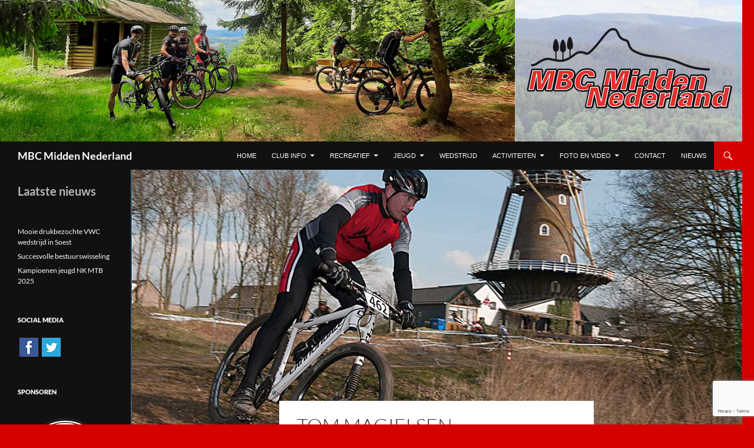

--- FILE ---
content_type: text/html; charset=UTF-8
request_url: https://www.mbc-midden.nl/tom-magielsen/
body_size: 55634
content:
<!DOCTYPE html>
<!--[if IE 7]>
<html class="ie ie7" lang="nl-NL">
<![endif]-->
<!--[if IE 8]>
<html class="ie ie8" lang="nl-NL">
<![endif]-->
<!--[if !(IE 7) & !(IE 8)]><!-->
<html lang="nl-NL">
<!--<![endif]-->
<head>
	<meta charset="UTF-8">
	<meta name="viewport" content="width=device-width">
	<title>Tom Magielsen - MBC Midden Nederland</title>
	<link rel="profile" href="https://gmpg.org/xfn/11">
	<link rel="pingback" href="https://www.mbc-midden.nl/xmlrpc.php">
	<!--[if lt IE 9]>
	<script src="https://www.mbc-midden.nl/wp-content/themes/twentyfourteen/js/html5.js?ver=3.7.0"></script>
	<![endif]-->
	<meta name='robots' content='index, follow, max-image-preview:large, max-snippet:-1, max-video-preview:-1' />
	<style>img:is([sizes="auto" i], [sizes^="auto," i]) { contain-intrinsic-size: 3000px 1500px }</style>
	
	<!-- This site is optimized with the Yoast SEO plugin v22.3 - https://yoast.com/wordpress/plugins/seo/ -->
	<meta name="description" content="Tom Magielsen, geboren in Langedijk (kop van NH) in 1963. Vader van 3 kinderen, werkzaam in ICT en al jaren duursport liefhebber. Via voetbal, triathlon..." />
	<link rel="canonical" href="https://www.mbc-midden.nl/tom-magielsen/" />
	<meta property="og:locale" content="nl_NL" />
	<meta property="og:type" content="article" />
	<meta property="og:title" content="Tom Magielsen - MBC Midden Nederland" />
	<meta property="og:description" content="Tom Magielsen, geboren in Langedijk (kop van NH) in 1963. Vader van 3 kinderen, werkzaam in ICT en al jaren duursport liefhebber. Via voetbal, triathlon..." />
	<meta property="og:url" content="https://www.mbc-midden.nl/tom-magielsen/" />
	<meta property="og:site_name" content="MBC Midden Nederland" />
	<meta property="article:modified_time" content="2015-02-06T12:42:49+00:00" />
	<meta property="og:image" content="https://www.mbc-midden.nl/wp-content/uploads/2014/10/1038x440-Tom-Magielsen.jpg" />
	<meta property="og:image:width" content="1038" />
	<meta property="og:image:height" content="440" />
	<meta property="og:image:type" content="image/jpeg" />
	<script type="application/ld+json" class="yoast-schema-graph">{"@context":"https://schema.org","@graph":[{"@type":"WebPage","@id":"https://www.mbc-midden.nl/tom-magielsen/","url":"https://www.mbc-midden.nl/tom-magielsen/","name":"Tom Magielsen - MBC Midden Nederland","isPartOf":{"@id":"https://www.mbc-midden.nl/#website"},"primaryImageOfPage":{"@id":"https://www.mbc-midden.nl/tom-magielsen/#primaryimage"},"image":{"@id":"https://www.mbc-midden.nl/tom-magielsen/#primaryimage"},"thumbnailUrl":"https://www.mbc-midden.nl/wp-content/uploads/2014/10/1038x440-Tom-Magielsen.jpg","datePublished":"2014-10-26T13:34:54+00:00","dateModified":"2015-02-06T12:42:49+00:00","description":"Tom Magielsen, geboren in Langedijk (kop van NH) in 1963. Vader van 3 kinderen, werkzaam in ICT en al jaren duursport liefhebber. Via voetbal, triathlon...","breadcrumb":{"@id":"https://www.mbc-midden.nl/tom-magielsen/#breadcrumb"},"inLanguage":"nl-NL","potentialAction":[{"@type":"ReadAction","target":["https://www.mbc-midden.nl/tom-magielsen/"]}]},{"@type":"ImageObject","inLanguage":"nl-NL","@id":"https://www.mbc-midden.nl/tom-magielsen/#primaryimage","url":"https://www.mbc-midden.nl/wp-content/uploads/2014/10/1038x440-Tom-Magielsen.jpg","contentUrl":"https://www.mbc-midden.nl/wp-content/uploads/2014/10/1038x440-Tom-Magielsen.jpg","width":1038,"height":440,"caption":"Tom Magielsen"},{"@type":"BreadcrumbList","@id":"https://www.mbc-midden.nl/tom-magielsen/#breadcrumb","itemListElement":[{"@type":"ListItem","position":1,"name":"Home","item":"https://www.mbc-midden.nl/"},{"@type":"ListItem","position":2,"name":"Tom Magielsen"}]},{"@type":"WebSite","@id":"https://www.mbc-midden.nl/#website","url":"https://www.mbc-midden.nl/","name":"MBC Midden Nederland","description":"","potentialAction":[{"@type":"SearchAction","target":{"@type":"EntryPoint","urlTemplate":"https://www.mbc-midden.nl/?s={search_term_string}"},"query-input":"required name=search_term_string"}],"inLanguage":"nl-NL"}]}</script>
	<!-- / Yoast SEO plugin. -->


<link rel="alternate" type="application/rss+xml" title="MBC Midden Nederland &raquo; feed" href="https://www.mbc-midden.nl/feed/" />
<link rel="alternate" type="application/rss+xml" title="MBC Midden Nederland &raquo; reacties feed" href="https://www.mbc-midden.nl/comments/feed/" />
<script>
window._wpemojiSettings = {"baseUrl":"https:\/\/s.w.org\/images\/core\/emoji\/15.0.3\/72x72\/","ext":".png","svgUrl":"https:\/\/s.w.org\/images\/core\/emoji\/15.0.3\/svg\/","svgExt":".svg","source":{"concatemoji":"https:\/\/www.mbc-midden.nl\/wp-includes\/js\/wp-emoji-release.min.js?ver=6.7.4"}};
/*! This file is auto-generated */
!function(i,n){var o,s,e;function c(e){try{var t={supportTests:e,timestamp:(new Date).valueOf()};sessionStorage.setItem(o,JSON.stringify(t))}catch(e){}}function p(e,t,n){e.clearRect(0,0,e.canvas.width,e.canvas.height),e.fillText(t,0,0);var t=new Uint32Array(e.getImageData(0,0,e.canvas.width,e.canvas.height).data),r=(e.clearRect(0,0,e.canvas.width,e.canvas.height),e.fillText(n,0,0),new Uint32Array(e.getImageData(0,0,e.canvas.width,e.canvas.height).data));return t.every(function(e,t){return e===r[t]})}function u(e,t,n){switch(t){case"flag":return n(e,"\ud83c\udff3\ufe0f\u200d\u26a7\ufe0f","\ud83c\udff3\ufe0f\u200b\u26a7\ufe0f")?!1:!n(e,"\ud83c\uddfa\ud83c\uddf3","\ud83c\uddfa\u200b\ud83c\uddf3")&&!n(e,"\ud83c\udff4\udb40\udc67\udb40\udc62\udb40\udc65\udb40\udc6e\udb40\udc67\udb40\udc7f","\ud83c\udff4\u200b\udb40\udc67\u200b\udb40\udc62\u200b\udb40\udc65\u200b\udb40\udc6e\u200b\udb40\udc67\u200b\udb40\udc7f");case"emoji":return!n(e,"\ud83d\udc26\u200d\u2b1b","\ud83d\udc26\u200b\u2b1b")}return!1}function f(e,t,n){var r="undefined"!=typeof WorkerGlobalScope&&self instanceof WorkerGlobalScope?new OffscreenCanvas(300,150):i.createElement("canvas"),a=r.getContext("2d",{willReadFrequently:!0}),o=(a.textBaseline="top",a.font="600 32px Arial",{});return e.forEach(function(e){o[e]=t(a,e,n)}),o}function t(e){var t=i.createElement("script");t.src=e,t.defer=!0,i.head.appendChild(t)}"undefined"!=typeof Promise&&(o="wpEmojiSettingsSupports",s=["flag","emoji"],n.supports={everything:!0,everythingExceptFlag:!0},e=new Promise(function(e){i.addEventListener("DOMContentLoaded",e,{once:!0})}),new Promise(function(t){var n=function(){try{var e=JSON.parse(sessionStorage.getItem(o));if("object"==typeof e&&"number"==typeof e.timestamp&&(new Date).valueOf()<e.timestamp+604800&&"object"==typeof e.supportTests)return e.supportTests}catch(e){}return null}();if(!n){if("undefined"!=typeof Worker&&"undefined"!=typeof OffscreenCanvas&&"undefined"!=typeof URL&&URL.createObjectURL&&"undefined"!=typeof Blob)try{var e="postMessage("+f.toString()+"("+[JSON.stringify(s),u.toString(),p.toString()].join(",")+"));",r=new Blob([e],{type:"text/javascript"}),a=new Worker(URL.createObjectURL(r),{name:"wpTestEmojiSupports"});return void(a.onmessage=function(e){c(n=e.data),a.terminate(),t(n)})}catch(e){}c(n=f(s,u,p))}t(n)}).then(function(e){for(var t in e)n.supports[t]=e[t],n.supports.everything=n.supports.everything&&n.supports[t],"flag"!==t&&(n.supports.everythingExceptFlag=n.supports.everythingExceptFlag&&n.supports[t]);n.supports.everythingExceptFlag=n.supports.everythingExceptFlag&&!n.supports.flag,n.DOMReady=!1,n.readyCallback=function(){n.DOMReady=!0}}).then(function(){return e}).then(function(){var e;n.supports.everything||(n.readyCallback(),(e=n.source||{}).concatemoji?t(e.concatemoji):e.wpemoji&&e.twemoji&&(t(e.twemoji),t(e.wpemoji)))}))}((window,document),window._wpemojiSettings);
</script>
<link rel='stylesheet' id='cnss_font_awesome_css-css' href='https://www.mbc-midden.nl/wp-content/plugins/easy-social-icons/css/font-awesome/css/all.min.css?ver=5.7.2' media='all' />
<link rel='stylesheet' id='cnss_font_awesome_v4_shims-css' href='https://www.mbc-midden.nl/wp-content/plugins/easy-social-icons/css/font-awesome/css/v4-shims.min.css?ver=5.7.2' media='all' />
<link rel='stylesheet' id='cnss_css-css' href='https://www.mbc-midden.nl/wp-content/plugins/easy-social-icons/css/cnss.css?ver=1.0' media='all' />
<style id='wp-emoji-styles-inline-css'>

	img.wp-smiley, img.emoji {
		display: inline !important;
		border: none !important;
		box-shadow: none !important;
		height: 1em !important;
		width: 1em !important;
		margin: 0 0.07em !important;
		vertical-align: -0.1em !important;
		background: none !important;
		padding: 0 !important;
	}
</style>
<link rel='stylesheet' id='wp-block-library-css' href='https://www.mbc-midden.nl/wp-includes/css/dist/block-library/style.min.css?ver=6.7.4' media='all' />
<style id='wp-block-library-theme-inline-css'>
.wp-block-audio :where(figcaption){color:#555;font-size:13px;text-align:center}.is-dark-theme .wp-block-audio :where(figcaption){color:#ffffffa6}.wp-block-audio{margin:0 0 1em}.wp-block-code{border:1px solid #ccc;border-radius:4px;font-family:Menlo,Consolas,monaco,monospace;padding:.8em 1em}.wp-block-embed :where(figcaption){color:#555;font-size:13px;text-align:center}.is-dark-theme .wp-block-embed :where(figcaption){color:#ffffffa6}.wp-block-embed{margin:0 0 1em}.blocks-gallery-caption{color:#555;font-size:13px;text-align:center}.is-dark-theme .blocks-gallery-caption{color:#ffffffa6}:root :where(.wp-block-image figcaption){color:#555;font-size:13px;text-align:center}.is-dark-theme :root :where(.wp-block-image figcaption){color:#ffffffa6}.wp-block-image{margin:0 0 1em}.wp-block-pullquote{border-bottom:4px solid;border-top:4px solid;color:currentColor;margin-bottom:1.75em}.wp-block-pullquote cite,.wp-block-pullquote footer,.wp-block-pullquote__citation{color:currentColor;font-size:.8125em;font-style:normal;text-transform:uppercase}.wp-block-quote{border-left:.25em solid;margin:0 0 1.75em;padding-left:1em}.wp-block-quote cite,.wp-block-quote footer{color:currentColor;font-size:.8125em;font-style:normal;position:relative}.wp-block-quote:where(.has-text-align-right){border-left:none;border-right:.25em solid;padding-left:0;padding-right:1em}.wp-block-quote:where(.has-text-align-center){border:none;padding-left:0}.wp-block-quote.is-large,.wp-block-quote.is-style-large,.wp-block-quote:where(.is-style-plain){border:none}.wp-block-search .wp-block-search__label{font-weight:700}.wp-block-search__button{border:1px solid #ccc;padding:.375em .625em}:where(.wp-block-group.has-background){padding:1.25em 2.375em}.wp-block-separator.has-css-opacity{opacity:.4}.wp-block-separator{border:none;border-bottom:2px solid;margin-left:auto;margin-right:auto}.wp-block-separator.has-alpha-channel-opacity{opacity:1}.wp-block-separator:not(.is-style-wide):not(.is-style-dots){width:100px}.wp-block-separator.has-background:not(.is-style-dots){border-bottom:none;height:1px}.wp-block-separator.has-background:not(.is-style-wide):not(.is-style-dots){height:2px}.wp-block-table{margin:0 0 1em}.wp-block-table td,.wp-block-table th{word-break:normal}.wp-block-table :where(figcaption){color:#555;font-size:13px;text-align:center}.is-dark-theme .wp-block-table :where(figcaption){color:#ffffffa6}.wp-block-video :where(figcaption){color:#555;font-size:13px;text-align:center}.is-dark-theme .wp-block-video :where(figcaption){color:#ffffffa6}.wp-block-video{margin:0 0 1em}:root :where(.wp-block-template-part.has-background){margin-bottom:0;margin-top:0;padding:1.25em 2.375em}
</style>
<style id='classic-theme-styles-inline-css'>
/*! This file is auto-generated */
.wp-block-button__link{color:#fff;background-color:#32373c;border-radius:9999px;box-shadow:none;text-decoration:none;padding:calc(.667em + 2px) calc(1.333em + 2px);font-size:1.125em}.wp-block-file__button{background:#32373c;color:#fff;text-decoration:none}
</style>
<style id='global-styles-inline-css'>
:root{--wp--preset--aspect-ratio--square: 1;--wp--preset--aspect-ratio--4-3: 4/3;--wp--preset--aspect-ratio--3-4: 3/4;--wp--preset--aspect-ratio--3-2: 3/2;--wp--preset--aspect-ratio--2-3: 2/3;--wp--preset--aspect-ratio--16-9: 16/9;--wp--preset--aspect-ratio--9-16: 9/16;--wp--preset--color--black: #111111;--wp--preset--color--cyan-bluish-gray: #abb8c3;--wp--preset--color--white: #fff;--wp--preset--color--pale-pink: #f78da7;--wp--preset--color--vivid-red: #cf2e2e;--wp--preset--color--luminous-vivid-orange: #ff6900;--wp--preset--color--luminous-vivid-amber: #fcb900;--wp--preset--color--light-green-cyan: #7bdcb5;--wp--preset--color--vivid-green-cyan: #00d084;--wp--preset--color--pale-cyan-blue: #8ed1fc;--wp--preset--color--vivid-cyan-blue: #0693e3;--wp--preset--color--vivid-purple: #9b51e0;--wp--preset--color--green: #d60000;--wp--preset--color--dark-gray: #2b2b2b;--wp--preset--color--medium-gray: #767676;--wp--preset--color--light-gray: #f5f5f5;--wp--preset--gradient--vivid-cyan-blue-to-vivid-purple: linear-gradient(135deg,rgba(6,147,227,1) 0%,rgb(155,81,224) 100%);--wp--preset--gradient--light-green-cyan-to-vivid-green-cyan: linear-gradient(135deg,rgb(122,220,180) 0%,rgb(0,208,130) 100%);--wp--preset--gradient--luminous-vivid-amber-to-luminous-vivid-orange: linear-gradient(135deg,rgba(252,185,0,1) 0%,rgba(255,105,0,1) 100%);--wp--preset--gradient--luminous-vivid-orange-to-vivid-red: linear-gradient(135deg,rgba(255,105,0,1) 0%,rgb(207,46,46) 100%);--wp--preset--gradient--very-light-gray-to-cyan-bluish-gray: linear-gradient(135deg,rgb(238,238,238) 0%,rgb(169,184,195) 100%);--wp--preset--gradient--cool-to-warm-spectrum: linear-gradient(135deg,rgb(74,234,220) 0%,rgb(151,120,209) 20%,rgb(207,42,186) 40%,rgb(238,44,130) 60%,rgb(251,105,98) 80%,rgb(254,248,76) 100%);--wp--preset--gradient--blush-light-purple: linear-gradient(135deg,rgb(255,206,236) 0%,rgb(152,150,240) 100%);--wp--preset--gradient--blush-bordeaux: linear-gradient(135deg,rgb(254,205,165) 0%,rgb(254,45,45) 50%,rgb(107,0,62) 100%);--wp--preset--gradient--luminous-dusk: linear-gradient(135deg,rgb(255,203,112) 0%,rgb(199,81,192) 50%,rgb(65,88,208) 100%);--wp--preset--gradient--pale-ocean: linear-gradient(135deg,rgb(255,245,203) 0%,rgb(182,227,212) 50%,rgb(51,167,181) 100%);--wp--preset--gradient--electric-grass: linear-gradient(135deg,rgb(202,248,128) 0%,rgb(113,206,126) 100%);--wp--preset--gradient--midnight: linear-gradient(135deg,rgb(2,3,129) 0%,rgb(40,116,252) 100%);--wp--preset--font-size--small: 13px;--wp--preset--font-size--medium: 20px;--wp--preset--font-size--large: 36px;--wp--preset--font-size--x-large: 42px;--wp--preset--spacing--20: 0.44rem;--wp--preset--spacing--30: 0.67rem;--wp--preset--spacing--40: 1rem;--wp--preset--spacing--50: 1.5rem;--wp--preset--spacing--60: 2.25rem;--wp--preset--spacing--70: 3.38rem;--wp--preset--spacing--80: 5.06rem;--wp--preset--shadow--natural: 6px 6px 9px rgba(0, 0, 0, 0.2);--wp--preset--shadow--deep: 12px 12px 50px rgba(0, 0, 0, 0.4);--wp--preset--shadow--sharp: 6px 6px 0px rgba(0, 0, 0, 0.2);--wp--preset--shadow--outlined: 6px 6px 0px -3px rgba(255, 255, 255, 1), 6px 6px rgba(0, 0, 0, 1);--wp--preset--shadow--crisp: 6px 6px 0px rgba(0, 0, 0, 1);}:where(.is-layout-flex){gap: 0.5em;}:where(.is-layout-grid){gap: 0.5em;}body .is-layout-flex{display: flex;}.is-layout-flex{flex-wrap: wrap;align-items: center;}.is-layout-flex > :is(*, div){margin: 0;}body .is-layout-grid{display: grid;}.is-layout-grid > :is(*, div){margin: 0;}:where(.wp-block-columns.is-layout-flex){gap: 2em;}:where(.wp-block-columns.is-layout-grid){gap: 2em;}:where(.wp-block-post-template.is-layout-flex){gap: 1.25em;}:where(.wp-block-post-template.is-layout-grid){gap: 1.25em;}.has-black-color{color: var(--wp--preset--color--black) !important;}.has-cyan-bluish-gray-color{color: var(--wp--preset--color--cyan-bluish-gray) !important;}.has-white-color{color: var(--wp--preset--color--white) !important;}.has-pale-pink-color{color: var(--wp--preset--color--pale-pink) !important;}.has-vivid-red-color{color: var(--wp--preset--color--vivid-red) !important;}.has-luminous-vivid-orange-color{color: var(--wp--preset--color--luminous-vivid-orange) !important;}.has-luminous-vivid-amber-color{color: var(--wp--preset--color--luminous-vivid-amber) !important;}.has-light-green-cyan-color{color: var(--wp--preset--color--light-green-cyan) !important;}.has-vivid-green-cyan-color{color: var(--wp--preset--color--vivid-green-cyan) !important;}.has-pale-cyan-blue-color{color: var(--wp--preset--color--pale-cyan-blue) !important;}.has-vivid-cyan-blue-color{color: var(--wp--preset--color--vivid-cyan-blue) !important;}.has-vivid-purple-color{color: var(--wp--preset--color--vivid-purple) !important;}.has-black-background-color{background-color: var(--wp--preset--color--black) !important;}.has-cyan-bluish-gray-background-color{background-color: var(--wp--preset--color--cyan-bluish-gray) !important;}.has-white-background-color{background-color: var(--wp--preset--color--white) !important;}.has-pale-pink-background-color{background-color: var(--wp--preset--color--pale-pink) !important;}.has-vivid-red-background-color{background-color: var(--wp--preset--color--vivid-red) !important;}.has-luminous-vivid-orange-background-color{background-color: var(--wp--preset--color--luminous-vivid-orange) !important;}.has-luminous-vivid-amber-background-color{background-color: var(--wp--preset--color--luminous-vivid-amber) !important;}.has-light-green-cyan-background-color{background-color: var(--wp--preset--color--light-green-cyan) !important;}.has-vivid-green-cyan-background-color{background-color: var(--wp--preset--color--vivid-green-cyan) !important;}.has-pale-cyan-blue-background-color{background-color: var(--wp--preset--color--pale-cyan-blue) !important;}.has-vivid-cyan-blue-background-color{background-color: var(--wp--preset--color--vivid-cyan-blue) !important;}.has-vivid-purple-background-color{background-color: var(--wp--preset--color--vivid-purple) !important;}.has-black-border-color{border-color: var(--wp--preset--color--black) !important;}.has-cyan-bluish-gray-border-color{border-color: var(--wp--preset--color--cyan-bluish-gray) !important;}.has-white-border-color{border-color: var(--wp--preset--color--white) !important;}.has-pale-pink-border-color{border-color: var(--wp--preset--color--pale-pink) !important;}.has-vivid-red-border-color{border-color: var(--wp--preset--color--vivid-red) !important;}.has-luminous-vivid-orange-border-color{border-color: var(--wp--preset--color--luminous-vivid-orange) !important;}.has-luminous-vivid-amber-border-color{border-color: var(--wp--preset--color--luminous-vivid-amber) !important;}.has-light-green-cyan-border-color{border-color: var(--wp--preset--color--light-green-cyan) !important;}.has-vivid-green-cyan-border-color{border-color: var(--wp--preset--color--vivid-green-cyan) !important;}.has-pale-cyan-blue-border-color{border-color: var(--wp--preset--color--pale-cyan-blue) !important;}.has-vivid-cyan-blue-border-color{border-color: var(--wp--preset--color--vivid-cyan-blue) !important;}.has-vivid-purple-border-color{border-color: var(--wp--preset--color--vivid-purple) !important;}.has-vivid-cyan-blue-to-vivid-purple-gradient-background{background: var(--wp--preset--gradient--vivid-cyan-blue-to-vivid-purple) !important;}.has-light-green-cyan-to-vivid-green-cyan-gradient-background{background: var(--wp--preset--gradient--light-green-cyan-to-vivid-green-cyan) !important;}.has-luminous-vivid-amber-to-luminous-vivid-orange-gradient-background{background: var(--wp--preset--gradient--luminous-vivid-amber-to-luminous-vivid-orange) !important;}.has-luminous-vivid-orange-to-vivid-red-gradient-background{background: var(--wp--preset--gradient--luminous-vivid-orange-to-vivid-red) !important;}.has-very-light-gray-to-cyan-bluish-gray-gradient-background{background: var(--wp--preset--gradient--very-light-gray-to-cyan-bluish-gray) !important;}.has-cool-to-warm-spectrum-gradient-background{background: var(--wp--preset--gradient--cool-to-warm-spectrum) !important;}.has-blush-light-purple-gradient-background{background: var(--wp--preset--gradient--blush-light-purple) !important;}.has-blush-bordeaux-gradient-background{background: var(--wp--preset--gradient--blush-bordeaux) !important;}.has-luminous-dusk-gradient-background{background: var(--wp--preset--gradient--luminous-dusk) !important;}.has-pale-ocean-gradient-background{background: var(--wp--preset--gradient--pale-ocean) !important;}.has-electric-grass-gradient-background{background: var(--wp--preset--gradient--electric-grass) !important;}.has-midnight-gradient-background{background: var(--wp--preset--gradient--midnight) !important;}.has-small-font-size{font-size: var(--wp--preset--font-size--small) !important;}.has-medium-font-size{font-size: var(--wp--preset--font-size--medium) !important;}.has-large-font-size{font-size: var(--wp--preset--font-size--large) !important;}.has-x-large-font-size{font-size: var(--wp--preset--font-size--x-large) !important;}
:where(.wp-block-post-template.is-layout-flex){gap: 1.25em;}:where(.wp-block-post-template.is-layout-grid){gap: 1.25em;}
:where(.wp-block-columns.is-layout-flex){gap: 2em;}:where(.wp-block-columns.is-layout-grid){gap: 2em;}
:root :where(.wp-block-pullquote){font-size: 1.5em;line-height: 1.6;}
</style>
<link rel='stylesheet' id='contact-form-7-css' href='https://www.mbc-midden.nl/wp-content/plugins/contact-form-7/includes/css/styles.css?ver=6.0.5' media='all' />
<link rel='stylesheet' id='prettyphoto-css' href='https://www.mbc-midden.nl/wp-content/plugins/shashin/public/display/prettyphoto/prettyPhoto.css?ver=3.1.5.shashin.3.4.11' media='all' />
<link rel='stylesheet' id='shashinStyle-css' href='https://www.mbc-midden.nl/wp-content/plugins/shashin/public/display/shashin.css?ver=3.4.11' media='all' />
<link rel='stylesheet' id='twentyfourteen-lato-css' href='https://www.mbc-midden.nl/wp-content/themes/twentyfourteen/fonts/font-lato.css?ver=20230328' media='all' />
<link rel='stylesheet' id='genericons-css' href='https://www.mbc-midden.nl/wp-content/themes/twentyfourteen/genericons/genericons.css?ver=3.0.3' media='all' />
<link rel='stylesheet' id='twentyfourteen-style-css' href='https://www.mbc-midden.nl/wp-content/themes/twentyfourteen/style.css?ver=20231107' media='all' />
<link rel='stylesheet' id='twentyfourteen-block-style-css' href='https://www.mbc-midden.nl/wp-content/themes/twentyfourteen/css/blocks.css?ver=20230630' media='all' />
<!--[if lt IE 9]>
<link rel='stylesheet' id='twentyfourteen-ie-css' href='https://www.mbc-midden.nl/wp-content/themes/twentyfourteen/css/ie.css?ver=20140711' media='all' />
<![endif]-->
<script src="https://www.mbc-midden.nl/wp-includes/js/jquery/jquery.min.js?ver=3.7.1" id="jquery-core-js"></script>
<script src="https://www.mbc-midden.nl/wp-includes/js/jquery/jquery-migrate.min.js?ver=3.4.1" id="jquery-migrate-js"></script>
<script src="https://www.mbc-midden.nl/wp-content/plugins/easy-social-icons/js/cnss.js?ver=1.0" id="cnss_js-js"></script>
<script src="https://www.mbc-midden.nl/wp-content/plugins/shashin/public/display/prettyphoto/jquery.prettyPhoto.js?ver=3.1.5.shashin.3.4.11" id="prettyphoto-js"></script>
<script src="https://www.mbc-midden.nl/wp-content/themes/twentyfourteen/js/functions.js?ver=20230526" id="twentyfourteen-script-js" defer data-wp-strategy="defer"></script>
<link rel="https://api.w.org/" href="https://www.mbc-midden.nl/wp-json/" /><link rel="alternate" title="JSON" type="application/json" href="https://www.mbc-midden.nl/wp-json/wp/v2/pages/707" /><link rel="EditURI" type="application/rsd+xml" title="RSD" href="https://www.mbc-midden.nl/xmlrpc.php?rsd" />
<meta name="generator" content="WordPress 6.7.4" />
<link rel='shortlink' href='https://www.mbc-midden.nl/?p=707' />
<link rel="alternate" title="oEmbed (JSON)" type="application/json+oembed" href="https://www.mbc-midden.nl/wp-json/oembed/1.0/embed?url=https%3A%2F%2Fwww.mbc-midden.nl%2Ftom-magielsen%2F" />
<link rel="alternate" title="oEmbed (XML)" type="text/xml+oembed" href="https://www.mbc-midden.nl/wp-json/oembed/1.0/embed?url=https%3A%2F%2Fwww.mbc-midden.nl%2Ftom-magielsen%2F&#038;format=xml" />
<style type="text/css">
		ul.cnss-social-icon li.cn-fa-icon a:hover{opacity: 0.7!important;color:#ffffff!important;}
		</style><style id="fourteen-colors" type="text/css">/* Custom Contrast Color */
		.site:before,
		#secondary,
		.site-header,
		.site-footer,
		.menu-toggle,
		.featured-content,
		.featured-content .entry-header,
		.slider-direction-nav a,
		.ie8 .featured-content,
		.ie8 .site:before,
		.has-black-background-color {
			background-color: #111111;
		}

		.has-black-color {
			color: #111111;
		}

		.grid .featured-content .entry-header,
		.ie8 .grid .featured-content .entry-header {
			border-color: #111111;
		}

		.slider-control-paging a:before {
			background-color: rgba(255,255,255,.33);
		}

		.hentry .mejs-mediaelement,
		.widget .mejs-mediaelement,
 		.hentry .mejs-container .mejs-controls,
 		.widget .mejs-container .mejs-controls {
			background: #111111;
		}

		/* Player controls need separation from the contrast background */
		.primary-sidebar .mejs-controls,
		.site-footer .mejs-controls {
			border: 1px solid;
		}
		
			.content-sidebar .widget_twentyfourteen_ephemera .widget-title:before {
				background: #111111;
			}

			.paging-navigation,
			.content-sidebar .widget .widget-title {
				border-top-color: #111111;
			}

			.content-sidebar .widget .widget-title, 
			.content-sidebar .widget .widget-title a,
			.paging-navigation,
			.paging-navigation a:hover,
			.paging-navigation a {
				color: #111111;
			}

			/* Override the site title color option with an over-qualified selector, as the option is hidden. */
			h1.site-title a {
				color: #fff;
			}
		
		.menu-toggle:active,
		.menu-toggle:focus,
		.menu-toggle:hover {
			background-color: #555555;
		}
		/* Custom accent color. */
		button,
		.button,
		.contributor-posts-link,
		input[type="button"],
		input[type="reset"],
		input[type="submit"],
		.search-toggle,
		.hentry .mejs-controls .mejs-time-rail .mejs-time-current,
		.widget .mejs-controls .mejs-time-rail .mejs-time-current,
		.hentry .mejs-overlay:hover .mejs-overlay-button,
		.widget .mejs-overlay:hover .mejs-overlay-button,
		.widget button,
		.widget .button,
		.widget input[type="button"],
		.widget input[type="reset"],
		.widget input[type="submit"],
		.widget_calendar tbody a,
		.content-sidebar .widget input[type="button"],
		.content-sidebar .widget input[type="reset"],
		.content-sidebar .widget input[type="submit"],
		.slider-control-paging .slider-active:before,
		.slider-control-paging .slider-active:hover:before,
		.slider-direction-nav a:hover,
		.ie8 .primary-navigation ul ul,
		.ie8 .secondary-navigation ul ul,
		.ie8 .primary-navigation li:hover > a,
		.ie8 .primary-navigation li.focus > a,
		.ie8 .secondary-navigation li:hover > a,
		.ie8 .secondary-navigation li.focus > a,
		.wp-block-file .wp-block-file__button,
		.wp-block-button__link,
		.has-green-background-color {
			background-color: #d60000;
		}

		.site-navigation a:hover,
		.is-style-outline .wp-block-button__link:not(.has-text-color),
		.has-green-color {
			color: #d60000;
		}

		::-moz-selection {
			background: #d60000;
		}

		::selection {
			background: #d60000;
		}

		.paging-navigation .page-numbers.current {
			border-color: #d60000;
		}

		@media screen and (min-width: 782px) {
			.primary-navigation li:hover > a,
			.primary-navigation li.focus > a,
			.primary-navigation ul ul {
				background-color: #d60000;
			}
		}

		@media screen and (min-width: 1008px) {
			.secondary-navigation li:hover > a,
			.secondary-navigation li.focus > a,
			.secondary-navigation ul ul {
				background-color: #d60000;
			}
		}
	
			.contributor-posts-link,
			button,
			.button,
			input[type="button"],
			input[type="reset"],
			input[type="submit"],
			.search-toggle:before,
			.hentry .mejs-overlay:hover .mejs-overlay-button,
			.widget .mejs-overlay:hover .mejs-overlay-button,
			.widget button,
			.widget .button,
			.widget input[type="button"],
			.widget input[type="reset"],
			.widget input[type="submit"],
			.widget_calendar tbody a,
			.widget_calendar tbody a:hover,
			.site-footer .widget_calendar tbody a,
			.content-sidebar .widget input[type="button"],
			.content-sidebar .widget input[type="reset"],
			.content-sidebar .widget input[type="submit"],
			button:hover,
			button:focus,
			.button:hover,
			.button:focus,
			.widget a.button:hover,
			.widget a.button:focus,
			.widget a.button:active,
			.content-sidebar .widget a.button,
			.content-sidebar .widget a.button:hover,
			.content-sidebar .widget a.button:focus,
			.content-sidebar .widget a.button:active,
			.contributor-posts-link:hover,
			.contributor-posts-link:active,
			input[type="button"]:hover,
			input[type="button"]:focus,
			input[type="reset"]:hover,
			input[type="reset"]:focus,
			input[type="submit"]:hover,
			input[type="submit"]:focus,
			.slider-direction-nav a:hover:before {
				color: #fff;
			}

			@media screen and (min-width: 782px) {
				.primary-navigation ul ul a,
				.primary-navigation li:hover > a,
				.primary-navigation li.focus > a,
				.primary-navigation ul ul {
					color: #fff;
				}
			}

			@media screen and (min-width: 1008px) {
				.secondary-navigation ul ul a,
				.secondary-navigation li:hover > a,
				.secondary-navigation li.focus > a,
				.secondary-navigation ul ul {
					color: #fff;
				}
			}
		
		/* Generated variants of custom accent color. */
		a,
		.content-sidebar .widget a {
			color: #d60000;
		}

		.contributor-posts-link:hover,
		.button:hover,
		.button:focus,
		.slider-control-paging a:hover:before,
		.search-toggle:hover,
		.search-toggle.active,
		.search-box,
		.widget_calendar tbody a:hover,
		button:hover,
		button:focus,
		input[type="button"]:hover,
		input[type="button"]:focus,
		input[type="reset"]:hover,
		input[type="reset"]:focus,
		input[type="submit"]:hover,
		input[type="submit"]:focus,
		.widget button:hover,
		.widget .button:hover,
		.widget button:focus,
		.widget .button:focus,
		.widget input[type="button"]:hover,
		.widget input[type="button"]:focus,
		.widget input[type="reset"]:hover,
		.widget input[type="reset"]:focus,
		.widget input[type="submit"]:hover,
		.widget input[type="submit"]:focus,
		.content-sidebar .widget input[type="button"]:hover,
		.content-sidebar .widget input[type="button"]:focus,
		.content-sidebar .widget input[type="reset"]:hover,
		.content-sidebar .widget input[type="reset"]:focus,
		.content-sidebar .widget input[type="submit"]:hover,
		.content-sidebar .widget input[type="submit"]:focus,
		.ie8 .primary-navigation ul ul a:hover,
		.ie8 .primary-navigation ul ul li.focus > a,
		.ie8 .secondary-navigation ul ul a:hover,
		.ie8 .secondary-navigation ul ul li.focus > a,
		.wp-block-file .wp-block-file__button:hover,
		.wp-block-file .wp-block-file__button:focus,
		.wp-block-button__link:not(.has-text-color):hover,
		.wp-block-button__link:not(.has-text-color):focus,
		.is-style-outline .wp-block-button__link:not(.has-text-color):hover,
		.is-style-outline .wp-block-button__link:not(.has-text-color):focus {
			background-color: #f31d1d;
		}

		.featured-content a:hover,
		.featured-content .entry-title a:hover,
		.widget a:hover,
		.widget-title a:hover,
		.widget_twentyfourteen_ephemera .entry-meta a:hover,
		.hentry .mejs-controls .mejs-button button:hover,
		.widget .mejs-controls .mejs-button button:hover,
		.site-info a:hover,
		.featured-content a:hover,
		.wp-block-latest-comments_comment-meta a:hover,
		.wp-block-latest-comments_comment-meta a:focus {
			color: #f31d1d;
		}

		a:active,
		a:hover,
		.entry-title a:hover,
		.entry-meta a:hover,
		.cat-links a:hover,
		.entry-content .edit-link a:hover,
		.post-navigation a:hover,
		.image-navigation a:hover,
		.comment-author a:hover,
		.comment-list .pingback a:hover,
		.comment-list .trackback a:hover,
		.comment-metadata a:hover,
		.comment-reply-title small a:hover,
		.content-sidebar .widget a:hover,
		.content-sidebar .widget .widget-title a:hover,
		.content-sidebar .widget_twentyfourteen_ephemera .entry-meta a:hover {
			color: #f31d1d;
		}

		.page-links a:hover,
		.paging-navigation a:hover {
			border-color: #f31d1d;
		}

		.entry-meta .tag-links a:hover:before {
			border-right-color: #f31d1d;
		}

		.page-links a:hover,
		.entry-meta .tag-links a:hover {
			background-color: #f31d1d;
		}

		@media screen and (min-width: 782px) {
			.primary-navigation ul ul a:hover,
			.primary-navigation ul ul li.focus > a {
				background-color: #f31d1d;
			}
		}

		@media screen and (min-width: 1008px) {
			.secondary-navigation ul ul a:hover,
			.secondary-navigation ul ul li.focus > a {
				background-color: #f31d1d;
			}
		}

		button:active,
		.button:active,
		.contributor-posts-link:active,
		input[type="button"]:active,
		input[type="reset"]:active,
		input[type="submit"]:active,
		.widget input[type="button"]:active,
		.widget input[type="reset"]:active,
		.widget input[type="submit"]:active,
		.content-sidebar .widget input[type="button"]:active,
		.content-sidebar .widget input[type="reset"]:active,
		.content-sidebar .widget input[type="submit"]:active,
		.wp-block-file .wp-block-file__button:active,
		.wp-block-button__link:active {
			background-color: #ff3131;
		}

		.site-navigation .current_page_item > a,
		.site-navigation .current_page_ancestor > a,
		.site-navigation .current-menu-item > a,
		.site-navigation .current-menu-ancestor > a {
			color: #ff3131;
		}
	</style><link rel="shortcut icon" href="https://www.mbc-midden.nl/wp-content/uploads/2015/01/favicon-128x1281.ico" /><link rel="apple-touch-icon" href="https://www.mbc-midden.nl/wp-content/uploads/2015/01/favicon-114x1141.png" /><style id="custom-background-css">
body.custom-background { background-color: #d60000; }
</style>
	
<!-- Styles cached and displayed inline for speed. Generated by http://stylesplugin.com -->
<style type="text/css" id="styles-plugin-css">
.styles .featured-content .entry-title{font-size:18px;font-family:'Century Gothic',Helvetica,Arial,sans-serif}.styles #masthead .primary-navigation li a,.styles #masthead .primary-navigation li > a{font-family:'Century Gothic',Helvetica,Arial,sans-serif}.styles .footer-sidebar .widget-title,.styles .widget_calendar caption{font-family:Verdana,Tahoma,sans-serif}.styles .footer-sidebar .widget,.styles footer-sidebar .widget ul li,.styles footer-sidebar .widget a{font-family:Verdana,Tahoma,sans-serif}
</style>
</head>

<body class="page-template page-template-page-templates page-template-full-width page-template-page-templatesfull-width-php page page-id-707 custom-background wp-embed-responsive styles group-blog header-image full-width footer-widgets singular">
<div id="page" class="hfeed site">
		<div id="site-header">
		<a href="https://www.mbc-midden.nl/" rel="home">
			<img src="https://www.mbc-midden.nl/wp-content/uploads/2022/06/Header-1260x240-003.jpg" width="1260" height="240" alt="MBC Midden Nederland" srcset="https://www.mbc-midden.nl/wp-content/uploads/2022/06/Header-1260x240-003.jpg 1260w, https://www.mbc-midden.nl/wp-content/uploads/2022/06/Header-1260x240-003-300x57.jpg 300w, https://www.mbc-midden.nl/wp-content/uploads/2022/06/Header-1260x240-003-1024x195.jpg 1024w, https://www.mbc-midden.nl/wp-content/uploads/2022/06/Header-1260x240-003-768x146.jpg 768w" sizes="(max-width: 1260px) 100vw, 1260px" decoding="async" fetchpriority="high" />		</a>
	</div>
	
	<header id="masthead" class="site-header">
		<div class="header-main">
			<h1 class="site-title"><a href="https://www.mbc-midden.nl/" rel="home">MBC Midden Nederland</a></h1>

			<div class="search-toggle">
				<a href="#search-container" class="screen-reader-text" aria-expanded="false" aria-controls="search-container">
					Zoeken				</a>
			</div>

			<nav id="primary-navigation" class="site-navigation primary-navigation">
				<button class="menu-toggle">Primair menu</button>
				<a class="screen-reader-text skip-link" href="#content">
					Ga naar de inhoud				</a>
				<div class="menu-menu-1-container"><ul id="primary-menu" class="nav-menu"><li id="menu-item-1492" class="menu-item menu-item-type-custom menu-item-object-custom menu-item-home menu-item-1492"><a href="https://www.mbc-midden.nl">Home</a></li>
<li id="menu-item-1527" class="menu-item menu-item-type-post_type menu-item-object-page menu-item-has-children menu-item-1527"><a href="https://www.mbc-midden.nl/club-info/">Club Info</a>
<ul class="sub-menu">
	<li id="menu-item-1533" class="menu-item menu-item-type-post_type menu-item-object-page menu-item-1533"><a href="https://www.mbc-midden.nl/wat-doen-wij/">Wat doen wij</a></li>
	<li id="menu-item-1544" class="menu-item menu-item-type-post_type menu-item-object-page menu-item-1544"><a href="https://www.mbc-midden.nl/lidmaatschap-en-contributie/">Lidmaatschap en Contributie</a></li>
	<li id="menu-item-6961" class="menu-item menu-item-type-post_type menu-item-object-page menu-item-6961"><a href="https://www.mbc-midden.nl/cyql/">Cyql</a></li>
	<li id="menu-item-1536" class="menu-item menu-item-type-post_type menu-item-object-page menu-item-1536"><a href="https://www.mbc-midden.nl/clubkleding/">Clubkleding</a></li>
	<li id="menu-item-1540" class="menu-item menu-item-type-post_type menu-item-object-page menu-item-1540"><a href="https://www.mbc-midden.nl/bestuur/">Bestuur</a></li>
	<li id="menu-item-1535" class="menu-item menu-item-type-post_type menu-item-object-page menu-item-1535"><a href="https://www.mbc-midden.nl/commissies/">Commissies</a></li>
	<li id="menu-item-1538" class="menu-item menu-item-type-post_type menu-item-object-page menu-item-1538"><a href="https://www.mbc-midden.nl/gedragsregels/">Gedragsregels</a></li>
</ul>
</li>
<li id="menu-item-1546" class="menu-item menu-item-type-post_type menu-item-object-page menu-item-has-children menu-item-1546"><a href="https://www.mbc-midden.nl/recreatief/">Recreatief</a>
<ul class="sub-menu">
	<li id="menu-item-6578" class="menu-item menu-item-type-post_type menu-item-object-page menu-item-6578"><a href="https://www.mbc-midden.nl/hoe-word-ik-lid-2/" title="Hoe word ik lid &#8211; recreant">Hoe word ik lid</a></li>
	<li id="menu-item-1547" class="menu-item menu-item-type-post_type menu-item-object-page menu-item-1547"><a href="https://www.mbc-midden.nl/trainingen-recreanten/" title="Recreantentraining">Trainingen</a></li>
</ul>
</li>
<li id="menu-item-1539" class="menu-item menu-item-type-post_type menu-item-object-page menu-item-has-children menu-item-1539"><a href="https://www.mbc-midden.nl/jeugd/">Jeugd</a>
<ul class="sub-menu">
	<li id="menu-item-1632" class="menu-item menu-item-type-post_type menu-item-object-page menu-item-1632"><a href="https://www.mbc-midden.nl/hoe-word-ik-lid/" title="Hoe word ik lid &#8211; jeugd">Hoe word ik lid</a></li>
	<li id="menu-item-1611" class="menu-item menu-item-type-post_type menu-item-object-page menu-item-1611"><a href="https://www.mbc-midden.nl/jeugdclinic/">Jeugdclinic</a></li>
	<li id="menu-item-1616" class="menu-item menu-item-type-post_type menu-item-object-page menu-item-1616"><a href="https://www.mbc-midden.nl/jeugdtrainingen/">Jeugdtrainingen</a></li>
	<li id="menu-item-7167" class="menu-item menu-item-type-post_type menu-item-object-page menu-item-7167"><a href="https://www.mbc-midden.nl/jeugdcommissie/">Jeugdcommissie</a></li>
	<li id="menu-item-1646" class="menu-item menu-item-type-post_type menu-item-object-page menu-item-has-children menu-item-1646"><a href="https://www.mbc-midden.nl/activiteiten-jeugd/" title="Activiteiten Jeugd">Activiteiten</a>
	<ul class="sub-menu">
		<li id="menu-item-1636" class="menu-item menu-item-type-post_type menu-item-object-page menu-item-1636"><a href="https://www.mbc-midden.nl/wedstrijden/">Wedstrijden</a></li>
		<li id="menu-item-1584" class="menu-item menu-item-type-post_type menu-item-object-page menu-item-1584"><a href="https://www.mbc-midden.nl/jeugdweekend/">Jeugdweekend</a></li>
		<li id="menu-item-1585" class="menu-item menu-item-type-post_type menu-item-object-page menu-item-1585"><a href="https://www.mbc-midden.nl/jeugd-seizoensafsluiting/">Seizoensafsluiting</a></li>
		<li id="menu-item-1635" class="menu-item menu-item-type-post_type menu-item-object-page menu-item-1635"><a href="https://www.mbc-midden.nl/clubkleding-jeugd/">Clubkleding jeugd</a></li>
	</ul>
</li>
	<li id="menu-item-1638" class="menu-item menu-item-type-post_type menu-item-object-page menu-item-1638"><a href="https://www.mbc-midden.nl/veiligheid-en-communicatie/">Veiligheid en Communicatie</a></li>
</ul>
</li>
<li id="menu-item-1531" class="menu-item menu-item-type-post_type menu-item-object-page menu-item-1531"><a href="https://www.mbc-midden.nl/wedstrijd/">Wedstrijd</a></li>
<li id="menu-item-1645" class="menu-item menu-item-type-post_type menu-item-object-page menu-item-has-children menu-item-1645"><a href="https://www.mbc-midden.nl/activiteiten/">Activiteiten</a>
<ul class="sub-menu">
	<li id="menu-item-7216" class="menu-item menu-item-type-post_type menu-item-object-page menu-item-7216"><a href="https://www.mbc-midden.nl/techniektraining-volwassenen/">Techniektraining volwassenen</a></li>
	<li id="menu-item-1581" class="menu-item menu-item-type-post_type menu-item-object-page menu-item-has-children menu-item-1581"><a href="https://www.mbc-midden.nl/mbc-clubweekend/">MBC Clubweekend</a>
	<ul class="sub-menu">
		<li id="menu-item-7324" class="menu-item menu-item-type-post_type menu-item-object-page menu-item-7324"><a href="https://www.mbc-midden.nl/mbc-clubweekend-2026/">MBC CLUBWEEKEND 2026</a></li>
		<li id="menu-item-7097" class="menu-item menu-item-type-post_type menu-item-object-page menu-item-7097"><a href="https://www.mbc-midden.nl/mbc-clubweekend-2025/">MBC CLUBWEEKEND 2025</a></li>
		<li id="menu-item-6935" class="menu-item menu-item-type-post_type menu-item-object-page menu-item-6935"><a href="https://www.mbc-midden.nl/mbc-clubweekend-2024/">MBC Clubweekend Eifel 2024</a></li>
		<li id="menu-item-6765" class="menu-item menu-item-type-post_type menu-item-object-page menu-item-6765"><a href="https://www.mbc-midden.nl/mbc-clubweekend-winterberg-2023/">MBC Clubweekend Winterberg 2023</a></li>
	</ul>
</li>
	<li id="menu-item-1579" class="menu-item menu-item-type-post_type menu-item-object-page menu-item-1579"><a href="https://www.mbc-midden.nl/veluwse-wintercompetitie/">Veluwse Wintercompetitie</a></li>
	<li id="menu-item-1580" class="menu-item menu-item-type-post_type menu-item-object-page menu-item-1580"><a href="https://www.mbc-midden.nl/vollebuiken-toertocht/">Vollebuiken toertocht</a></li>
	<li id="menu-item-1582" class="menu-item menu-item-type-post_type menu-item-object-page menu-item-1582"><a href="https://www.mbc-midden.nl/nieuwjaarstocht/">Nieuwjaarstocht</a></li>
</ul>
</li>
<li id="menu-item-1644" class="menu-item menu-item-type-post_type menu-item-object-page menu-item-has-children menu-item-1644"><a href="https://www.mbc-midden.nl/foto-en-video/">Foto en Video</a>
<ul class="sub-menu">
	<li id="menu-item-4948" class="menu-item menu-item-type-post_type menu-item-object-page menu-item-4948"><a href="https://www.mbc-midden.nl/foto-archief/">Foto archief</a></li>
</ul>
</li>
<li id="menu-item-1530" class="menu-item menu-item-type-post_type menu-item-object-page menu-item-1530"><a href="https://www.mbc-midden.nl/contact/">Contact</a></li>
<li id="menu-item-1549" class="menu-item menu-item-type-post_type menu-item-object-page menu-item-1549"><a href="https://www.mbc-midden.nl/nieuws/">NIEUWS</a></li>
</ul></div>			</nav>
		</div>

		<div id="search-container" class="search-box-wrapper hide">
			<div class="search-box">
				<form role="search" method="get" class="search-form" action="https://www.mbc-midden.nl/">
				<label>
					<span class="screen-reader-text">Zoeken naar:</span>
					<input type="search" class="search-field" placeholder="Zoeken &hellip;" value="" name="s" />
				</label>
				<input type="submit" class="search-submit" value="Zoeken" />
			</form>			</div>
		</div>
	</header><!-- #masthead -->

	<div id="main" class="site-main">

<div id="main-content" class="main-content">


	<div id="primary" class="content-area">
		<div id="content" class="site-content" role="main">
			
<article id="post-707" class="post-707 page type-page status-publish has-post-thumbnail hentry">
	
		<div class="post-thumbnail">
			<img width="1038" height="440" src="https://www.mbc-midden.nl/wp-content/uploads/2014/10/1038x440-Tom-Magielsen-1038x440.jpg" class="attachment-twentyfourteen-full-width size-twentyfourteen-full-width wp-post-image" alt="Tom Magielsen" decoding="async" srcset="https://www.mbc-midden.nl/wp-content/uploads/2014/10/1038x440-Tom-Magielsen.jpg 1038w, https://www.mbc-midden.nl/wp-content/uploads/2014/10/1038x440-Tom-Magielsen-300x127.jpg 300w, https://www.mbc-midden.nl/wp-content/uploads/2014/10/1038x440-Tom-Magielsen-1024x434.jpg 1024w" sizes="(max-width: 1038px) 100vw, 1038px" />		</div>

		<header class="entry-header"><h1 class="entry-title">Tom Magielsen</h1></header><!-- .entry-header -->
	<div class="entry-content">
		<p>Tom Magielsen, geboren in Langedijk (kop van NH) in 1963. Vader van 3 kinderen, werkzaam in ICT en al jaren duursport liefhebber. Via voetbal, triathlon, marathon lopen uiteindelijk bij mijn favoriete sport uitgekomen het MTBen. Vanaf najaar 2013 actief binnen de club bij de jeugd trainingen, waarvoor ik in 2014 het MTB2 certificaat gehaald heb.</p>
<h6>Wat vind je leuk aan mountainbiken?</h6>
<p>Fietsen in de natuur, lichamelijke uitdagingen en sleutelen aan mijn mtb fietsen.</p>
<h6>Wanneer ben je begonnen met mountainbiken?</h6>
<p>Via een vriend ben ik in 1997 in aanraking gekomen met mountainbiken. Tijdens een motor vakantie huurden we een MTB en gingen we een dagje MTB’en in de Belgische Ardennen.  Ik was meteen verkocht. Na terugkomst heb ik meteen een nieuwe MTB (American Eagle) gekocht en sindsdien is er bijna geen week voorbij gegaan dat ik niet op de MTB heb gezeten. Na een aantal recreatieve jaren ben ik uiteindelijk via het marathon circuit de wedstrijdsport in gerold. In eerste instantie marathon wedstrijden en daarna door tijdgebrek cross country wedstrijden. In 2013 ben ik gestopt met cross country wedstrijden rijden, nadat ik mijn linker heup brak tijdens een wedstrijd in Honselersdijk.</p>
<h6>Wat is je mooiste mountainbike-ervaring?</h6>
<p>Mijn mooiste mtb ervaringen zijn naast de vakantie momenten in het buitenland (bv offroad Mont Ventoux) het rijden van MTB marathon’s. Met als hoogtepunt het winnen van de RWP cup bij de master 40+ in 2006.</p>
<h6>Hoe ziet je ideale mountainbike er uit?</h6>
<p>Mijn ideale mountainbike wisselt steeds van gedaante. Afhankelijk van mijn stemming, fitheid, weersomstandigheden, laatste sleutel actie en andere invloeden. In de loop der jaren heb ik namelijk een aantal fietsen verzameld, waar ik nog regelmatig aan sleutel en op fiets.  Op dit moment heb ik de keuze uit één 29’er, twee 26’er en één starre single speed fiets.</p>
	</div><!-- .entry-content -->
</article><!-- #post-707 -->
		</div><!-- #content -->
	</div><!-- #primary -->
</div><!-- #main-content -->

<div id="secondary">
	
	
		<div id="primary-sidebar" class="primary-sidebar widget-area" role="complementary">
		<aside id="block-4" class="widget widget_block">
<h1 class="wp-block-heading">Laatste nieuws</h1>
</aside><aside id="block-3" class="widget widget_block widget_recent_entries"><ul class="wp-block-latest-posts__list wp-block-latest-posts"><li><a class="wp-block-latest-posts__post-title" href="https://www.mbc-midden.nl/succesvolle-vwc-wedstrijd-in-soest/">Mooie drukbezochte VWC wedstrijd in Soest</a></li>
<li><a class="wp-block-latest-posts__post-title" href="https://www.mbc-midden.nl/succesvolle-bestuurswisseling/">Succesvolle bestuurswisseling</a></li>
<li><a class="wp-block-latest-posts__post-title" href="https://www.mbc-midden.nl/kampioenen-jeugd-nk-mtb-2025/">Kampioenen jeugd NK MTB 2025</a></li>
</ul></aside><aside id="cnss_widget-1" class="widget widget_cnss_widget"><h1 class="widget-title">Social Media</h1><ul id="" class="cnss-social-icon " style="text-align:left;"><li class="cn-fa-facebook" style="display:inline-block;"><a class="" target="_blank" href="https://www.facebook.com/mbcmiddennederland/" title="facebook" style=""><img src="https://www.mbc-midden.nl/wp-content/uploads/2015/01/FB-32x32.jpg" border="0" width="32" height="32" alt="facebook" title="facebook" style="margin:3px;" /></a></li><li class="cn-fa-twitter" style="display:inline-block;"><a class="" target="_blank" href="https://twitter.com/MBCmtb" title="twitter" style=""><img src="https://www.mbc-midden.nl/wp-content/uploads/2015/01/twitter-32x32.jpg" border="0" width="32" height="32" alt="twitter" title="twitter" style="margin:3px;" /></a></li></ul></aside><aside id="black-studio-tinymce-1" class="widget widget_black_studio_tinymce"><h1 class="widget-title">Sponsoren</h1><div class="textwidget"><p><a title="Restaurant 't Hoogt" href="https://www.restaurant-thoogt.nl" target="_blank" rel="noopener"><img class="wp-image-810 size-medium alignleft" src="https://www.mbc-midden.nl/wp-content/uploads/2014/10/800-Thoogt_logo-294x300.png" alt="Restaurant 'tHoogt" width="294" height="300" /></a></p>
</div></aside><aside id="black-studio-tinymce-2" class="widget widget_black_studio_tinymce"><h1 class="widget-title">Links</h1><div class="textwidget"><p><a title="NTFU" href="https://www.ntfu.nl" target="_blank" rel="noopener">NTFU</a><a title="singletracks.nl" href="http://www.singletracks.nl" target="_blank" rel="noopener"><br />
</a><a title="Stichting Mountainbiken Utrechtse Heuvelrug" href="https://www.mtb-utrechtseheuvelrug.nl" target="_blank" rel="noopener">Utrechtse Heuvelrug</a><a title="Sportzeker reis verzekeringen speciaal voor fietsers" href="http://fiets.sportzeker.nl" target="_blank" rel="noopener"><br />
</a><a title="Ruimte voor elkaar sportief gebaar" href="https://www.mtbroutes.nl" target="_blank" rel="noopener">MTB routes</a></p>
</div></aside>	</div><!-- #primary-sidebar -->
	</div><!-- #secondary -->

		</div><!-- #main -->

		<footer id="colophon" class="site-footer">

			
<div id="supplementary">
	<div id="footer-sidebar" class="footer-sidebar widget-area" role="complementary">
		<aside id="black-studio-tinymce-7" class="widget widget_black_studio_tinymce"><h1 class="widget-title">Copyright MBC Midden NL</h1><div class="textwidget"><p>Copyright @2023<br />
All rights reserved</p>
</div></aside><aside id="black-studio-tinymce-9" class="widget widget_black_studio_tinymce"><h1 class="widget-title">Sponsoren</h1><div class="textwidget"><p><a title="Restaurant 't Hoogt" href="https://www.restaurant-thoogt.nl" target="_blank" rel="noopener">Restaurant 't Hoogt</a></p>
</div></aside><aside id="black-studio-tinymce-31" class="widget widget_black_studio_tinymce"><h1 class="widget-title">Privacyverklaring</h1><div class="textwidget"><p><a href="https://www.mbc-midden.nl/wp-content/uploads/2019/11/Privacyverklaring-MBC-Midden-Nederland.pdf" target="_blank" rel="noopener">Privacyverklaring MBC Midden Nederland</a></p>
</div></aside>	</div><!-- #footer-sidebar -->
</div><!-- #supplementary -->

			<div class="site-info">
												<a href="https://wordpress.org/" class="imprint">
					Ondersteund door WordPress				</a>
			</div><!-- .site-info -->
		</footer><!-- #colophon -->
	</div><!-- #page -->

	<script src="https://www.mbc-midden.nl/wp-includes/js/jquery/ui/core.min.js?ver=1.13.3" id="jquery-ui-core-js"></script>
<script src="https://www.mbc-midden.nl/wp-includes/js/jquery/ui/mouse.min.js?ver=1.13.3" id="jquery-ui-mouse-js"></script>
<script src="https://www.mbc-midden.nl/wp-includes/js/jquery/ui/sortable.min.js?ver=1.13.3" id="jquery-ui-sortable-js"></script>
<script src="https://www.mbc-midden.nl/wp-includes/js/dist/hooks.min.js?ver=4d63a3d491d11ffd8ac6" id="wp-hooks-js"></script>
<script src="https://www.mbc-midden.nl/wp-includes/js/dist/i18n.min.js?ver=5e580eb46a90c2b997e6" id="wp-i18n-js"></script>
<script id="wp-i18n-js-after">
wp.i18n.setLocaleData( { 'text direction\u0004ltr': [ 'ltr' ] } );
</script>
<script src="https://www.mbc-midden.nl/wp-content/plugins/contact-form-7/includes/swv/js/index.js?ver=6.0.5" id="swv-js"></script>
<script id="contact-form-7-js-translations">
( function( domain, translations ) {
	var localeData = translations.locale_data[ domain ] || translations.locale_data.messages;
	localeData[""].domain = domain;
	wp.i18n.setLocaleData( localeData, domain );
} )( "contact-form-7", {"translation-revision-date":"2025-02-18 08:29:12+0000","generator":"GlotPress\/4.0.1","domain":"messages","locale_data":{"messages":{"":{"domain":"messages","plural-forms":"nplurals=2; plural=n != 1;","lang":"nl"},"This contact form is placed in the wrong place.":["Dit contactformulier staat op de verkeerde plek."],"Error:":["Fout:"]}},"comment":{"reference":"includes\/js\/index.js"}} );
</script>
<script id="contact-form-7-js-before">
var wpcf7 = {
    "api": {
        "root": "https:\/\/www.mbc-midden.nl\/wp-json\/",
        "namespace": "contact-form-7\/v1"
    }
};
</script>
<script src="https://www.mbc-midden.nl/wp-content/plugins/contact-form-7/includes/js/index.js?ver=6.0.5" id="contact-form-7-js"></script>
<script src="https://www.mbc-midden.nl/wp-content/plugins/shashin/public/display/jquery.imagesloaded.min.js?ver=3.4.11" id="jquery-imagesloaded-js"></script>
<script src="https://www.mbc-midden.nl/wp-content/plugins/shashin/public/display/trunk8.js?ver=3.4.11" id="jquery-trunk8-js"></script>
<script id="shashinJs-js-extra">
var shashinJs = {"ajaxUrl":"https:\/\/www.mbc-midden.nl\/wp-admin\/admin-ajax.php","imageDisplayer":"prettyphoto","thumbnailDisplay":"rounded","prettyPhotoTheme":"pp_default","prettyPhotoOverlayGallery":"1","prettyPhotoDefaultWidth":"640","prettyPhotoDefaultHeight":"480","prettyPhotoShowTitle":"0","prettyPhotoShowSocialButtons":"0","prettyPhotoAutoplaySlideshow":"1","prettyPhotoSlideshow":"5000"};
</script>
<script src="https://www.mbc-midden.nl/wp-content/plugins/shashin/public/display/shashin.js?ver=3.4.11" id="shashinJs-js"></script>
<script src="https://www.mbc-midden.nl/wp-includes/js/imagesloaded.min.js?ver=5.0.0" id="imagesloaded-js"></script>
<script src="https://www.mbc-midden.nl/wp-includes/js/masonry.min.js?ver=4.2.2" id="masonry-js"></script>
<script src="https://www.mbc-midden.nl/wp-includes/js/jquery/jquery.masonry.min.js?ver=3.1.2b" id="jquery-masonry-js"></script>
<script src="https://www.google.com/recaptcha/api.js?render=6LcV8HAgAAAAAPRf3EyitCc7_hRdXPYbOSeJY-pr&amp;ver=3.0" id="google-recaptcha-js"></script>
<script src="https://www.mbc-midden.nl/wp-includes/js/dist/vendor/wp-polyfill.min.js?ver=3.15.0" id="wp-polyfill-js"></script>
<script id="wpcf7-recaptcha-js-before">
var wpcf7_recaptcha = {
    "sitekey": "6LcV8HAgAAAAAPRf3EyitCc7_hRdXPYbOSeJY-pr",
    "actions": {
        "homepage": "homepage",
        "contactform": "contactform"
    }
};
</script>
<script src="https://www.mbc-midden.nl/wp-content/plugins/contact-form-7/modules/recaptcha/index.js?ver=6.0.5" id="wpcf7-recaptcha-js"></script>
</body>
</html>


--- FILE ---
content_type: text/html; charset=utf-8
request_url: https://www.google.com/recaptcha/api2/anchor?ar=1&k=6LcV8HAgAAAAAPRf3EyitCc7_hRdXPYbOSeJY-pr&co=aHR0cHM6Ly93d3cubWJjLW1pZGRlbi5ubDo0NDM.&hl=en&v=N67nZn4AqZkNcbeMu4prBgzg&size=invisible&anchor-ms=20000&execute-ms=30000&cb=hne1oit8f7ar
body_size: 48791
content:
<!DOCTYPE HTML><html dir="ltr" lang="en"><head><meta http-equiv="Content-Type" content="text/html; charset=UTF-8">
<meta http-equiv="X-UA-Compatible" content="IE=edge">
<title>reCAPTCHA</title>
<style type="text/css">
/* cyrillic-ext */
@font-face {
  font-family: 'Roboto';
  font-style: normal;
  font-weight: 400;
  font-stretch: 100%;
  src: url(//fonts.gstatic.com/s/roboto/v48/KFO7CnqEu92Fr1ME7kSn66aGLdTylUAMa3GUBHMdazTgWw.woff2) format('woff2');
  unicode-range: U+0460-052F, U+1C80-1C8A, U+20B4, U+2DE0-2DFF, U+A640-A69F, U+FE2E-FE2F;
}
/* cyrillic */
@font-face {
  font-family: 'Roboto';
  font-style: normal;
  font-weight: 400;
  font-stretch: 100%;
  src: url(//fonts.gstatic.com/s/roboto/v48/KFO7CnqEu92Fr1ME7kSn66aGLdTylUAMa3iUBHMdazTgWw.woff2) format('woff2');
  unicode-range: U+0301, U+0400-045F, U+0490-0491, U+04B0-04B1, U+2116;
}
/* greek-ext */
@font-face {
  font-family: 'Roboto';
  font-style: normal;
  font-weight: 400;
  font-stretch: 100%;
  src: url(//fonts.gstatic.com/s/roboto/v48/KFO7CnqEu92Fr1ME7kSn66aGLdTylUAMa3CUBHMdazTgWw.woff2) format('woff2');
  unicode-range: U+1F00-1FFF;
}
/* greek */
@font-face {
  font-family: 'Roboto';
  font-style: normal;
  font-weight: 400;
  font-stretch: 100%;
  src: url(//fonts.gstatic.com/s/roboto/v48/KFO7CnqEu92Fr1ME7kSn66aGLdTylUAMa3-UBHMdazTgWw.woff2) format('woff2');
  unicode-range: U+0370-0377, U+037A-037F, U+0384-038A, U+038C, U+038E-03A1, U+03A3-03FF;
}
/* math */
@font-face {
  font-family: 'Roboto';
  font-style: normal;
  font-weight: 400;
  font-stretch: 100%;
  src: url(//fonts.gstatic.com/s/roboto/v48/KFO7CnqEu92Fr1ME7kSn66aGLdTylUAMawCUBHMdazTgWw.woff2) format('woff2');
  unicode-range: U+0302-0303, U+0305, U+0307-0308, U+0310, U+0312, U+0315, U+031A, U+0326-0327, U+032C, U+032F-0330, U+0332-0333, U+0338, U+033A, U+0346, U+034D, U+0391-03A1, U+03A3-03A9, U+03B1-03C9, U+03D1, U+03D5-03D6, U+03F0-03F1, U+03F4-03F5, U+2016-2017, U+2034-2038, U+203C, U+2040, U+2043, U+2047, U+2050, U+2057, U+205F, U+2070-2071, U+2074-208E, U+2090-209C, U+20D0-20DC, U+20E1, U+20E5-20EF, U+2100-2112, U+2114-2115, U+2117-2121, U+2123-214F, U+2190, U+2192, U+2194-21AE, U+21B0-21E5, U+21F1-21F2, U+21F4-2211, U+2213-2214, U+2216-22FF, U+2308-230B, U+2310, U+2319, U+231C-2321, U+2336-237A, U+237C, U+2395, U+239B-23B7, U+23D0, U+23DC-23E1, U+2474-2475, U+25AF, U+25B3, U+25B7, U+25BD, U+25C1, U+25CA, U+25CC, U+25FB, U+266D-266F, U+27C0-27FF, U+2900-2AFF, U+2B0E-2B11, U+2B30-2B4C, U+2BFE, U+3030, U+FF5B, U+FF5D, U+1D400-1D7FF, U+1EE00-1EEFF;
}
/* symbols */
@font-face {
  font-family: 'Roboto';
  font-style: normal;
  font-weight: 400;
  font-stretch: 100%;
  src: url(//fonts.gstatic.com/s/roboto/v48/KFO7CnqEu92Fr1ME7kSn66aGLdTylUAMaxKUBHMdazTgWw.woff2) format('woff2');
  unicode-range: U+0001-000C, U+000E-001F, U+007F-009F, U+20DD-20E0, U+20E2-20E4, U+2150-218F, U+2190, U+2192, U+2194-2199, U+21AF, U+21E6-21F0, U+21F3, U+2218-2219, U+2299, U+22C4-22C6, U+2300-243F, U+2440-244A, U+2460-24FF, U+25A0-27BF, U+2800-28FF, U+2921-2922, U+2981, U+29BF, U+29EB, U+2B00-2BFF, U+4DC0-4DFF, U+FFF9-FFFB, U+10140-1018E, U+10190-1019C, U+101A0, U+101D0-101FD, U+102E0-102FB, U+10E60-10E7E, U+1D2C0-1D2D3, U+1D2E0-1D37F, U+1F000-1F0FF, U+1F100-1F1AD, U+1F1E6-1F1FF, U+1F30D-1F30F, U+1F315, U+1F31C, U+1F31E, U+1F320-1F32C, U+1F336, U+1F378, U+1F37D, U+1F382, U+1F393-1F39F, U+1F3A7-1F3A8, U+1F3AC-1F3AF, U+1F3C2, U+1F3C4-1F3C6, U+1F3CA-1F3CE, U+1F3D4-1F3E0, U+1F3ED, U+1F3F1-1F3F3, U+1F3F5-1F3F7, U+1F408, U+1F415, U+1F41F, U+1F426, U+1F43F, U+1F441-1F442, U+1F444, U+1F446-1F449, U+1F44C-1F44E, U+1F453, U+1F46A, U+1F47D, U+1F4A3, U+1F4B0, U+1F4B3, U+1F4B9, U+1F4BB, U+1F4BF, U+1F4C8-1F4CB, U+1F4D6, U+1F4DA, U+1F4DF, U+1F4E3-1F4E6, U+1F4EA-1F4ED, U+1F4F7, U+1F4F9-1F4FB, U+1F4FD-1F4FE, U+1F503, U+1F507-1F50B, U+1F50D, U+1F512-1F513, U+1F53E-1F54A, U+1F54F-1F5FA, U+1F610, U+1F650-1F67F, U+1F687, U+1F68D, U+1F691, U+1F694, U+1F698, U+1F6AD, U+1F6B2, U+1F6B9-1F6BA, U+1F6BC, U+1F6C6-1F6CF, U+1F6D3-1F6D7, U+1F6E0-1F6EA, U+1F6F0-1F6F3, U+1F6F7-1F6FC, U+1F700-1F7FF, U+1F800-1F80B, U+1F810-1F847, U+1F850-1F859, U+1F860-1F887, U+1F890-1F8AD, U+1F8B0-1F8BB, U+1F8C0-1F8C1, U+1F900-1F90B, U+1F93B, U+1F946, U+1F984, U+1F996, U+1F9E9, U+1FA00-1FA6F, U+1FA70-1FA7C, U+1FA80-1FA89, U+1FA8F-1FAC6, U+1FACE-1FADC, U+1FADF-1FAE9, U+1FAF0-1FAF8, U+1FB00-1FBFF;
}
/* vietnamese */
@font-face {
  font-family: 'Roboto';
  font-style: normal;
  font-weight: 400;
  font-stretch: 100%;
  src: url(//fonts.gstatic.com/s/roboto/v48/KFO7CnqEu92Fr1ME7kSn66aGLdTylUAMa3OUBHMdazTgWw.woff2) format('woff2');
  unicode-range: U+0102-0103, U+0110-0111, U+0128-0129, U+0168-0169, U+01A0-01A1, U+01AF-01B0, U+0300-0301, U+0303-0304, U+0308-0309, U+0323, U+0329, U+1EA0-1EF9, U+20AB;
}
/* latin-ext */
@font-face {
  font-family: 'Roboto';
  font-style: normal;
  font-weight: 400;
  font-stretch: 100%;
  src: url(//fonts.gstatic.com/s/roboto/v48/KFO7CnqEu92Fr1ME7kSn66aGLdTylUAMa3KUBHMdazTgWw.woff2) format('woff2');
  unicode-range: U+0100-02BA, U+02BD-02C5, U+02C7-02CC, U+02CE-02D7, U+02DD-02FF, U+0304, U+0308, U+0329, U+1D00-1DBF, U+1E00-1E9F, U+1EF2-1EFF, U+2020, U+20A0-20AB, U+20AD-20C0, U+2113, U+2C60-2C7F, U+A720-A7FF;
}
/* latin */
@font-face {
  font-family: 'Roboto';
  font-style: normal;
  font-weight: 400;
  font-stretch: 100%;
  src: url(//fonts.gstatic.com/s/roboto/v48/KFO7CnqEu92Fr1ME7kSn66aGLdTylUAMa3yUBHMdazQ.woff2) format('woff2');
  unicode-range: U+0000-00FF, U+0131, U+0152-0153, U+02BB-02BC, U+02C6, U+02DA, U+02DC, U+0304, U+0308, U+0329, U+2000-206F, U+20AC, U+2122, U+2191, U+2193, U+2212, U+2215, U+FEFF, U+FFFD;
}
/* cyrillic-ext */
@font-face {
  font-family: 'Roboto';
  font-style: normal;
  font-weight: 500;
  font-stretch: 100%;
  src: url(//fonts.gstatic.com/s/roboto/v48/KFO7CnqEu92Fr1ME7kSn66aGLdTylUAMa3GUBHMdazTgWw.woff2) format('woff2');
  unicode-range: U+0460-052F, U+1C80-1C8A, U+20B4, U+2DE0-2DFF, U+A640-A69F, U+FE2E-FE2F;
}
/* cyrillic */
@font-face {
  font-family: 'Roboto';
  font-style: normal;
  font-weight: 500;
  font-stretch: 100%;
  src: url(//fonts.gstatic.com/s/roboto/v48/KFO7CnqEu92Fr1ME7kSn66aGLdTylUAMa3iUBHMdazTgWw.woff2) format('woff2');
  unicode-range: U+0301, U+0400-045F, U+0490-0491, U+04B0-04B1, U+2116;
}
/* greek-ext */
@font-face {
  font-family: 'Roboto';
  font-style: normal;
  font-weight: 500;
  font-stretch: 100%;
  src: url(//fonts.gstatic.com/s/roboto/v48/KFO7CnqEu92Fr1ME7kSn66aGLdTylUAMa3CUBHMdazTgWw.woff2) format('woff2');
  unicode-range: U+1F00-1FFF;
}
/* greek */
@font-face {
  font-family: 'Roboto';
  font-style: normal;
  font-weight: 500;
  font-stretch: 100%;
  src: url(//fonts.gstatic.com/s/roboto/v48/KFO7CnqEu92Fr1ME7kSn66aGLdTylUAMa3-UBHMdazTgWw.woff2) format('woff2');
  unicode-range: U+0370-0377, U+037A-037F, U+0384-038A, U+038C, U+038E-03A1, U+03A3-03FF;
}
/* math */
@font-face {
  font-family: 'Roboto';
  font-style: normal;
  font-weight: 500;
  font-stretch: 100%;
  src: url(//fonts.gstatic.com/s/roboto/v48/KFO7CnqEu92Fr1ME7kSn66aGLdTylUAMawCUBHMdazTgWw.woff2) format('woff2');
  unicode-range: U+0302-0303, U+0305, U+0307-0308, U+0310, U+0312, U+0315, U+031A, U+0326-0327, U+032C, U+032F-0330, U+0332-0333, U+0338, U+033A, U+0346, U+034D, U+0391-03A1, U+03A3-03A9, U+03B1-03C9, U+03D1, U+03D5-03D6, U+03F0-03F1, U+03F4-03F5, U+2016-2017, U+2034-2038, U+203C, U+2040, U+2043, U+2047, U+2050, U+2057, U+205F, U+2070-2071, U+2074-208E, U+2090-209C, U+20D0-20DC, U+20E1, U+20E5-20EF, U+2100-2112, U+2114-2115, U+2117-2121, U+2123-214F, U+2190, U+2192, U+2194-21AE, U+21B0-21E5, U+21F1-21F2, U+21F4-2211, U+2213-2214, U+2216-22FF, U+2308-230B, U+2310, U+2319, U+231C-2321, U+2336-237A, U+237C, U+2395, U+239B-23B7, U+23D0, U+23DC-23E1, U+2474-2475, U+25AF, U+25B3, U+25B7, U+25BD, U+25C1, U+25CA, U+25CC, U+25FB, U+266D-266F, U+27C0-27FF, U+2900-2AFF, U+2B0E-2B11, U+2B30-2B4C, U+2BFE, U+3030, U+FF5B, U+FF5D, U+1D400-1D7FF, U+1EE00-1EEFF;
}
/* symbols */
@font-face {
  font-family: 'Roboto';
  font-style: normal;
  font-weight: 500;
  font-stretch: 100%;
  src: url(//fonts.gstatic.com/s/roboto/v48/KFO7CnqEu92Fr1ME7kSn66aGLdTylUAMaxKUBHMdazTgWw.woff2) format('woff2');
  unicode-range: U+0001-000C, U+000E-001F, U+007F-009F, U+20DD-20E0, U+20E2-20E4, U+2150-218F, U+2190, U+2192, U+2194-2199, U+21AF, U+21E6-21F0, U+21F3, U+2218-2219, U+2299, U+22C4-22C6, U+2300-243F, U+2440-244A, U+2460-24FF, U+25A0-27BF, U+2800-28FF, U+2921-2922, U+2981, U+29BF, U+29EB, U+2B00-2BFF, U+4DC0-4DFF, U+FFF9-FFFB, U+10140-1018E, U+10190-1019C, U+101A0, U+101D0-101FD, U+102E0-102FB, U+10E60-10E7E, U+1D2C0-1D2D3, U+1D2E0-1D37F, U+1F000-1F0FF, U+1F100-1F1AD, U+1F1E6-1F1FF, U+1F30D-1F30F, U+1F315, U+1F31C, U+1F31E, U+1F320-1F32C, U+1F336, U+1F378, U+1F37D, U+1F382, U+1F393-1F39F, U+1F3A7-1F3A8, U+1F3AC-1F3AF, U+1F3C2, U+1F3C4-1F3C6, U+1F3CA-1F3CE, U+1F3D4-1F3E0, U+1F3ED, U+1F3F1-1F3F3, U+1F3F5-1F3F7, U+1F408, U+1F415, U+1F41F, U+1F426, U+1F43F, U+1F441-1F442, U+1F444, U+1F446-1F449, U+1F44C-1F44E, U+1F453, U+1F46A, U+1F47D, U+1F4A3, U+1F4B0, U+1F4B3, U+1F4B9, U+1F4BB, U+1F4BF, U+1F4C8-1F4CB, U+1F4D6, U+1F4DA, U+1F4DF, U+1F4E3-1F4E6, U+1F4EA-1F4ED, U+1F4F7, U+1F4F9-1F4FB, U+1F4FD-1F4FE, U+1F503, U+1F507-1F50B, U+1F50D, U+1F512-1F513, U+1F53E-1F54A, U+1F54F-1F5FA, U+1F610, U+1F650-1F67F, U+1F687, U+1F68D, U+1F691, U+1F694, U+1F698, U+1F6AD, U+1F6B2, U+1F6B9-1F6BA, U+1F6BC, U+1F6C6-1F6CF, U+1F6D3-1F6D7, U+1F6E0-1F6EA, U+1F6F0-1F6F3, U+1F6F7-1F6FC, U+1F700-1F7FF, U+1F800-1F80B, U+1F810-1F847, U+1F850-1F859, U+1F860-1F887, U+1F890-1F8AD, U+1F8B0-1F8BB, U+1F8C0-1F8C1, U+1F900-1F90B, U+1F93B, U+1F946, U+1F984, U+1F996, U+1F9E9, U+1FA00-1FA6F, U+1FA70-1FA7C, U+1FA80-1FA89, U+1FA8F-1FAC6, U+1FACE-1FADC, U+1FADF-1FAE9, U+1FAF0-1FAF8, U+1FB00-1FBFF;
}
/* vietnamese */
@font-face {
  font-family: 'Roboto';
  font-style: normal;
  font-weight: 500;
  font-stretch: 100%;
  src: url(//fonts.gstatic.com/s/roboto/v48/KFO7CnqEu92Fr1ME7kSn66aGLdTylUAMa3OUBHMdazTgWw.woff2) format('woff2');
  unicode-range: U+0102-0103, U+0110-0111, U+0128-0129, U+0168-0169, U+01A0-01A1, U+01AF-01B0, U+0300-0301, U+0303-0304, U+0308-0309, U+0323, U+0329, U+1EA0-1EF9, U+20AB;
}
/* latin-ext */
@font-face {
  font-family: 'Roboto';
  font-style: normal;
  font-weight: 500;
  font-stretch: 100%;
  src: url(//fonts.gstatic.com/s/roboto/v48/KFO7CnqEu92Fr1ME7kSn66aGLdTylUAMa3KUBHMdazTgWw.woff2) format('woff2');
  unicode-range: U+0100-02BA, U+02BD-02C5, U+02C7-02CC, U+02CE-02D7, U+02DD-02FF, U+0304, U+0308, U+0329, U+1D00-1DBF, U+1E00-1E9F, U+1EF2-1EFF, U+2020, U+20A0-20AB, U+20AD-20C0, U+2113, U+2C60-2C7F, U+A720-A7FF;
}
/* latin */
@font-face {
  font-family: 'Roboto';
  font-style: normal;
  font-weight: 500;
  font-stretch: 100%;
  src: url(//fonts.gstatic.com/s/roboto/v48/KFO7CnqEu92Fr1ME7kSn66aGLdTylUAMa3yUBHMdazQ.woff2) format('woff2');
  unicode-range: U+0000-00FF, U+0131, U+0152-0153, U+02BB-02BC, U+02C6, U+02DA, U+02DC, U+0304, U+0308, U+0329, U+2000-206F, U+20AC, U+2122, U+2191, U+2193, U+2212, U+2215, U+FEFF, U+FFFD;
}
/* cyrillic-ext */
@font-face {
  font-family: 'Roboto';
  font-style: normal;
  font-weight: 900;
  font-stretch: 100%;
  src: url(//fonts.gstatic.com/s/roboto/v48/KFO7CnqEu92Fr1ME7kSn66aGLdTylUAMa3GUBHMdazTgWw.woff2) format('woff2');
  unicode-range: U+0460-052F, U+1C80-1C8A, U+20B4, U+2DE0-2DFF, U+A640-A69F, U+FE2E-FE2F;
}
/* cyrillic */
@font-face {
  font-family: 'Roboto';
  font-style: normal;
  font-weight: 900;
  font-stretch: 100%;
  src: url(//fonts.gstatic.com/s/roboto/v48/KFO7CnqEu92Fr1ME7kSn66aGLdTylUAMa3iUBHMdazTgWw.woff2) format('woff2');
  unicode-range: U+0301, U+0400-045F, U+0490-0491, U+04B0-04B1, U+2116;
}
/* greek-ext */
@font-face {
  font-family: 'Roboto';
  font-style: normal;
  font-weight: 900;
  font-stretch: 100%;
  src: url(//fonts.gstatic.com/s/roboto/v48/KFO7CnqEu92Fr1ME7kSn66aGLdTylUAMa3CUBHMdazTgWw.woff2) format('woff2');
  unicode-range: U+1F00-1FFF;
}
/* greek */
@font-face {
  font-family: 'Roboto';
  font-style: normal;
  font-weight: 900;
  font-stretch: 100%;
  src: url(//fonts.gstatic.com/s/roboto/v48/KFO7CnqEu92Fr1ME7kSn66aGLdTylUAMa3-UBHMdazTgWw.woff2) format('woff2');
  unicode-range: U+0370-0377, U+037A-037F, U+0384-038A, U+038C, U+038E-03A1, U+03A3-03FF;
}
/* math */
@font-face {
  font-family: 'Roboto';
  font-style: normal;
  font-weight: 900;
  font-stretch: 100%;
  src: url(//fonts.gstatic.com/s/roboto/v48/KFO7CnqEu92Fr1ME7kSn66aGLdTylUAMawCUBHMdazTgWw.woff2) format('woff2');
  unicode-range: U+0302-0303, U+0305, U+0307-0308, U+0310, U+0312, U+0315, U+031A, U+0326-0327, U+032C, U+032F-0330, U+0332-0333, U+0338, U+033A, U+0346, U+034D, U+0391-03A1, U+03A3-03A9, U+03B1-03C9, U+03D1, U+03D5-03D6, U+03F0-03F1, U+03F4-03F5, U+2016-2017, U+2034-2038, U+203C, U+2040, U+2043, U+2047, U+2050, U+2057, U+205F, U+2070-2071, U+2074-208E, U+2090-209C, U+20D0-20DC, U+20E1, U+20E5-20EF, U+2100-2112, U+2114-2115, U+2117-2121, U+2123-214F, U+2190, U+2192, U+2194-21AE, U+21B0-21E5, U+21F1-21F2, U+21F4-2211, U+2213-2214, U+2216-22FF, U+2308-230B, U+2310, U+2319, U+231C-2321, U+2336-237A, U+237C, U+2395, U+239B-23B7, U+23D0, U+23DC-23E1, U+2474-2475, U+25AF, U+25B3, U+25B7, U+25BD, U+25C1, U+25CA, U+25CC, U+25FB, U+266D-266F, U+27C0-27FF, U+2900-2AFF, U+2B0E-2B11, U+2B30-2B4C, U+2BFE, U+3030, U+FF5B, U+FF5D, U+1D400-1D7FF, U+1EE00-1EEFF;
}
/* symbols */
@font-face {
  font-family: 'Roboto';
  font-style: normal;
  font-weight: 900;
  font-stretch: 100%;
  src: url(//fonts.gstatic.com/s/roboto/v48/KFO7CnqEu92Fr1ME7kSn66aGLdTylUAMaxKUBHMdazTgWw.woff2) format('woff2');
  unicode-range: U+0001-000C, U+000E-001F, U+007F-009F, U+20DD-20E0, U+20E2-20E4, U+2150-218F, U+2190, U+2192, U+2194-2199, U+21AF, U+21E6-21F0, U+21F3, U+2218-2219, U+2299, U+22C4-22C6, U+2300-243F, U+2440-244A, U+2460-24FF, U+25A0-27BF, U+2800-28FF, U+2921-2922, U+2981, U+29BF, U+29EB, U+2B00-2BFF, U+4DC0-4DFF, U+FFF9-FFFB, U+10140-1018E, U+10190-1019C, U+101A0, U+101D0-101FD, U+102E0-102FB, U+10E60-10E7E, U+1D2C0-1D2D3, U+1D2E0-1D37F, U+1F000-1F0FF, U+1F100-1F1AD, U+1F1E6-1F1FF, U+1F30D-1F30F, U+1F315, U+1F31C, U+1F31E, U+1F320-1F32C, U+1F336, U+1F378, U+1F37D, U+1F382, U+1F393-1F39F, U+1F3A7-1F3A8, U+1F3AC-1F3AF, U+1F3C2, U+1F3C4-1F3C6, U+1F3CA-1F3CE, U+1F3D4-1F3E0, U+1F3ED, U+1F3F1-1F3F3, U+1F3F5-1F3F7, U+1F408, U+1F415, U+1F41F, U+1F426, U+1F43F, U+1F441-1F442, U+1F444, U+1F446-1F449, U+1F44C-1F44E, U+1F453, U+1F46A, U+1F47D, U+1F4A3, U+1F4B0, U+1F4B3, U+1F4B9, U+1F4BB, U+1F4BF, U+1F4C8-1F4CB, U+1F4D6, U+1F4DA, U+1F4DF, U+1F4E3-1F4E6, U+1F4EA-1F4ED, U+1F4F7, U+1F4F9-1F4FB, U+1F4FD-1F4FE, U+1F503, U+1F507-1F50B, U+1F50D, U+1F512-1F513, U+1F53E-1F54A, U+1F54F-1F5FA, U+1F610, U+1F650-1F67F, U+1F687, U+1F68D, U+1F691, U+1F694, U+1F698, U+1F6AD, U+1F6B2, U+1F6B9-1F6BA, U+1F6BC, U+1F6C6-1F6CF, U+1F6D3-1F6D7, U+1F6E0-1F6EA, U+1F6F0-1F6F3, U+1F6F7-1F6FC, U+1F700-1F7FF, U+1F800-1F80B, U+1F810-1F847, U+1F850-1F859, U+1F860-1F887, U+1F890-1F8AD, U+1F8B0-1F8BB, U+1F8C0-1F8C1, U+1F900-1F90B, U+1F93B, U+1F946, U+1F984, U+1F996, U+1F9E9, U+1FA00-1FA6F, U+1FA70-1FA7C, U+1FA80-1FA89, U+1FA8F-1FAC6, U+1FACE-1FADC, U+1FADF-1FAE9, U+1FAF0-1FAF8, U+1FB00-1FBFF;
}
/* vietnamese */
@font-face {
  font-family: 'Roboto';
  font-style: normal;
  font-weight: 900;
  font-stretch: 100%;
  src: url(//fonts.gstatic.com/s/roboto/v48/KFO7CnqEu92Fr1ME7kSn66aGLdTylUAMa3OUBHMdazTgWw.woff2) format('woff2');
  unicode-range: U+0102-0103, U+0110-0111, U+0128-0129, U+0168-0169, U+01A0-01A1, U+01AF-01B0, U+0300-0301, U+0303-0304, U+0308-0309, U+0323, U+0329, U+1EA0-1EF9, U+20AB;
}
/* latin-ext */
@font-face {
  font-family: 'Roboto';
  font-style: normal;
  font-weight: 900;
  font-stretch: 100%;
  src: url(//fonts.gstatic.com/s/roboto/v48/KFO7CnqEu92Fr1ME7kSn66aGLdTylUAMa3KUBHMdazTgWw.woff2) format('woff2');
  unicode-range: U+0100-02BA, U+02BD-02C5, U+02C7-02CC, U+02CE-02D7, U+02DD-02FF, U+0304, U+0308, U+0329, U+1D00-1DBF, U+1E00-1E9F, U+1EF2-1EFF, U+2020, U+20A0-20AB, U+20AD-20C0, U+2113, U+2C60-2C7F, U+A720-A7FF;
}
/* latin */
@font-face {
  font-family: 'Roboto';
  font-style: normal;
  font-weight: 900;
  font-stretch: 100%;
  src: url(//fonts.gstatic.com/s/roboto/v48/KFO7CnqEu92Fr1ME7kSn66aGLdTylUAMa3yUBHMdazQ.woff2) format('woff2');
  unicode-range: U+0000-00FF, U+0131, U+0152-0153, U+02BB-02BC, U+02C6, U+02DA, U+02DC, U+0304, U+0308, U+0329, U+2000-206F, U+20AC, U+2122, U+2191, U+2193, U+2212, U+2215, U+FEFF, U+FFFD;
}

</style>
<link rel="stylesheet" type="text/css" href="https://www.gstatic.com/recaptcha/releases/N67nZn4AqZkNcbeMu4prBgzg/styles__ltr.css">
<script nonce="L0vm6o4efzxUh3LPz8q7BA" type="text/javascript">window['__recaptcha_api'] = 'https://www.google.com/recaptcha/api2/';</script>
<script type="text/javascript" src="https://www.gstatic.com/recaptcha/releases/N67nZn4AqZkNcbeMu4prBgzg/recaptcha__en.js" nonce="L0vm6o4efzxUh3LPz8q7BA">
      
    </script></head>
<body><div id="rc-anchor-alert" class="rc-anchor-alert"></div>
<input type="hidden" id="recaptcha-token" value="[base64]">
<script type="text/javascript" nonce="L0vm6o4efzxUh3LPz8q7BA">
      recaptcha.anchor.Main.init("[\x22ainput\x22,[\x22bgdata\x22,\x22\x22,\[base64]/[base64]/[base64]/[base64]/[base64]/UltsKytdPUU6KEU8MjA0OD9SW2wrK109RT4+NnwxOTI6KChFJjY0NTEyKT09NTUyOTYmJk0rMTxjLmxlbmd0aCYmKGMuY2hhckNvZGVBdChNKzEpJjY0NTEyKT09NTYzMjA/[base64]/[base64]/[base64]/[base64]/[base64]/[base64]/[base64]\x22,\[base64]\x22,\x22w6Ziw44Cw6rDsTbCiDQNwokpbzDDrcK+DA7DoMKlFyfCr8OEa8K0SRzDuMK+w6HCjV05M8O0w7LCmx85w5JxwrjDgD4Bw5o8cQlofcOYwqlDw5Axw50rA2ZBw78+wpJSVGg+PcO0w6TDl3Bew4lMRwgcTE/DvMKjw6Jue8OTGMOfMcORAMKGwrHChxAtw4nCkcKYJMKDw6FCCsOjXyFSEENowp50wrJWEMO7J2XDnxwFFcOPwq/DmcKAw4g/[base64]/CnUlHcGd9QMOeDXN6VHHDiX7Cv8OewoTClcOWMGXCi0HCsxMiXyDCtsOMw7l4w4FBwr5QwpRqYCDCsGbDnsO6Y8ONKcKAQSApwqbCsGkHw7PCkGrCrsO9X8O4bQzCnsOBwr7DqsKmw4oBw7XCjMOSwrHCjnJ/wrhJJ2rDg8Kkw4rCr8KQSAkYNxo2wqkpQMKdwpNMAcO5wqrDocODwrzDmMKjw6Vzw67DtsOzw7Rxwrt4wqTCkwAEbcK/bW9AwrjDrsODwrBHw4pTw7rDvTAxQ8K9GMOsI1wuM0tqKlYvQwXCpyPDowTCmMKwwqchwq/[base64]/[base64]/[base64]/[base64]/[base64]/O8K3wqg+w77Dr8KUJMKcGMO9w7Y/BATCg8ORw416BT3DnS/CgQEXw6DCtHRvwpbCu8ORaMKfID5CwpzDm8KmfGzDm8K4fG3DkXbCtG/DhSMqWsOaGsKfZ8O2w4djwqgawr3Dj8KTw7XCvi7CgsOswrgIw7LDu1/DnQx+NRIqGTTCmcKbwo0BB8O0w5cTw7M5wooILMKKw6PCgcK0dggsfsO9w5BPwo/DkBgGbcOJQEbDgsOyJsK0IsOew7JywpN8fsO8YMKyG8OVwpzDrcKNw4/DncOZYznDlMOOwpwgw4XCk2pcwqdrwoTDoxgzwrbCp2BiwonDssKQEickG8Kcw4lvKQ7Cs1TDnMOawrkWwr/[base64]/IMKDX8Krw5UwwrlUYMKqw6/DgcO8w7ZTWMOeZSzClhrDocK4QXzCvDxhAcO9wrwuw7/[base64]/DqcK3wrYBw7/[base64]/[base64]/DuUgpw4YwwrbDjGFqFMK1GDBmw5TCnjDDo8OnRMOIB8OPwo/ChMOzaMKFwrnDqsOFwqRhWxQnwq3Cl8K3w6ptJMOyZ8K9wrF3WsK3wpl6w4TCpMOiX8Ovw67CqsKTLWPDiCfDkMKJw7zDt8KsNk5uGcKLesOLw7N+wqobCkRkOzRpw6/CmlXCtcK8bA7DiXfCt00xFkLDuzMQDsKfY8OCFW3Cq2XCoMKnwrxewpkmLCHCkMK+w6QdLnrCh0jDnC57JsObwofDm1Bjw6HCgsOCFFIxw4nCkMOCTk/[base64]/DqcO/wrXDvcKtw4TCq8Kmw411GcKCwp4uwo/ChsKpCFoRw7XDrMKmwo/CqsKXbsKQw4MyKw5lw4cdwq9RLklTw6M/McK7wqQWOjzDpBtkfXbCncKkw63Dr8OrwoZvaEfCoC3CjCTDhsOzcTTCkibClsK9w4luwrrDl8OOdsKewq8ZN0xnwq/Ds8OcZRRFe8OfWcORHVDDk8O4wqRhHsOeRTAqw57DpMOtQ8O/w63ChGvCjW4EZg4JUFHCjcKBwqfDtmMvYsOtNcOPw7LCqMO/B8OtwrINcMONwpEZwqBJwpHCjMKbCsKjwrnCkMK0QsOrw5fDn8Kyw7fDlUvDqwVPw59oE8KtwrXCnsKvYsKew6HDj8O7PTocw5rDqMOeAcO4I8K5wpAAFMO+XsKYwopGTcKDBytPwp3Dl8ONTiwvFcKPwpDCp0p6Vm/CjMKOScOkel00eFPDicK4Jz12YFs3M8K8WAPDu8OhUMODLcOewrzDmsKedDjCpEltw7/DrMOmwrbCl8OqdAvDrHvDlsOHwpIsMATCi8Ktw6/CgsKBIcKpw5oiSE/CoXoTABTDhsOnLDPDu37DuAVHwrVfcRXCnFojw7bDjikVw7fChsOnw6bDlw/DpMKtwpRdwqTCicKmw5Viw4cRwrLDvDrCscO/E3MNWsKUGiEhOsOtw4LCosOkw57Dm8KYw5PCtMO8Yj/DiMKYwo/DgcKuYkY1wodQDiRlI8OfCsOIT8KVwpBRwqZtEy5Tw5nDrVkKw5E9w4fDrRYbwqzDgcOywoXCiH1ebAkhayzCjsKRPAAiw5xcdsOIw5x0b8OJMsOHw4vDnS/[base64]/[base64]/DrsKCZUpbMSDDr8OowrpFw7TDscOyw6zCsMORwqPChQrChgMVImMaw6jDvsKiOA3DkMK3wqlBworCmcOgw5HDlcO/w4bCkMOpwrPCo8K2FsOSTsOvwpLCmFp5w77ChCAJe8ORACsTO8OBw6x4wr9hw4/DmsOpPVd5wrMnRcOZwq1aw6nCrnXDnCbCq38mwpnCrXlMw6pxHmLCtXHDm8OzPMOmRzwBI8KTQ8OfN1HDtj3CjMKlVBbDu8OmwpzCgyBUbsO4RsKww4spU8KJw6rCpjlsw4vCusOzY2DDiR/DpMKow5vDnl3Du20yR8KcbC7DkmXCicOVw4MPZMKHcjkZRsKlwrPCmwfDkcKnLcO4w4fDssK5woULQBvDv0zDsw4fw7pXwp7DksK/w6/[base64]/CoyYnB8OmFMKBRAcCV3rCpWs7w7bCr8OfwpnCgcKQw67DvsKuwrcbwprDr1ACw7InMTJTRsK9w63DuyTCiijCnjYww77DksKMLVrCg3lVT3TDq0nDvWBdwoxuw5/CnsK7w63DiQnDqsK9w7PCs8OQw69tNsOgLcOmEydKOCEdX8KowpZOwqBZw5kUw6IrwrZEw5Mlw6/[base64]/DrGYJw7PDghvCngMOwoLDicOdISTDqGXClcORFkfDu3fClsOPPsOWRMK2w4rDpcKewohrw6zCqMOPLX3CnBbCuErComdMw53DpW4Kd1MNIcOhYsKwwp/DksKDG8OcwrMEL8Oowp3DvcKKw6/DvsKdwpvCiQHCnDzCjmVZAFPDhCvCsjTCh8OmB8KjcXJ8MmHCqcKLKF3Dh8K9w6bClsOzXiU5wrXClivDi8KCwq1/woEfGcKxOcK2c8K4HTbDmAfClsO0IlxDw7VuwrlWw5/Do1kXS1JhM8OLwrJzRnfDnsK8eMKeRMKIw7pyw7zDgiLChELCgwjDnsKXOMOYBHZWLjJBfcOFFsO6B8OcOHNDw4zCqGvDgsOZX8KLw4vCvMOTwqsmYMKywofCmwTCgcKKw6fCnzBvwrN8wrLCocKzw5bCt2PCkTEdwq/[base64]/CrgDDnE54w5DCl0HCljjCmcK+w78DwoAmH2dZMsOyw5bDkVEkwo7CuQhqwqvCpmslw4MUw4I1wq1dwrrChsKafcO8wpdGd1N+w43DhyLDu8KwQFFGwqzCojwVNsKtAyEaNBVjMMO7wrDDgMKresOWwr3DiELDpx7Cg3U0w4nCon/DsyPDhMKNTX46woPDnTbDrxPCjcKqfhI2ScK2w7BOFBXDnMKow6fChMKJL8Oawp80eRw+UQzCpSLChcOHNMKRc0DCrEd/ScKswpJHw6tNwqTCmcOPwrXCgsKAH8O4OhPDpcOuwozCv1VNwrY0bsKLw7pVeMOZPErDuHbCnDdDJ8OganHDnsKsw6nCuiXDpHnCgMKRVTJPwrLCln/Cp3DCm2NvKMKIV8OUJE7DpMKjwprDpMKjXDrCnm0sWMOgPcOwwqd+w5jCtsOaPMKdw6vDjSzCviLCpW4SWMKvVS8Yw6zCmwNoQMO5wqHCgCLDsyBPw7N0wrthNE/CqkjDik/Dpw/Dhl3Dj2LCsMObwqQow4Vcw7XCp2VJwoNYwqTCtGTCrsKsw5DDnMOnXcOxwqE+Dxxxw6nCmsObw5Evw43CvMKLBnTDrhPCsXnChsO9S8OMw4ltw5ZcwpVbw7gow4A+w5PDv8KXU8O0wqXDg8KnasOqSMK4bcK1BcOhw73CpHMVw7g/wp09wqLDpFHDiXjCsA3DqGfDpADCrHAsIUM3wrbCiD3DuMKnKx4dBgPDgsK6YBjDrCfDtCvCu8Kzw6DDs8KLCEvDrwk+wqERw5B3woBYwqpyRcKqLElxAEjCvMKZw6h+w6t2CMOMw7Z/w5PDhE7CtMK0XMKqw6HCg8KUE8K3wpTCp8OaWcOXd8OVw6/DocOGwpEew5UQwqPDnl8jwrTCoVbDscKzwp50w5TDgsOua23DpsOFTwjDmlvCusOVEHLCq8O8wojDiVsyw6pUw5BfdsKBUlZJTgwGw6lRwpbDmiM7b8OhHMKNdcOfw7jCkMO9WQDDgsOHKsOnFcOtw6cXw5lYwprCjcOQw69/woHDmsKQwosxwrrDs0/CpB8TwpgSwqUdw6vDkAhkRMKyw7/Dp8K1WnAlHcK+w5cowoPCgUECw6fDkMOmwobCssKNwqzCncK4F8Kjw7xlwpskwo5aw6/[base64]/CtcOAJVhlTlRRw7oIOm7DiMKXWsKMwq7DgXrCqsKAwpXDocKjwpPDuQ7CtMKtAWjDmsOewq/DvsK/wqnDr8OXFSHCuFzDssOGw4rCl8OfYcKTw53Du102GzcdVMOCa09gPcKoA8KmFn0ow4HCh8OEMcKJG3kuwofDs0MWwoggL8Kawr/CiEUEw4g9BcKPw77CoMOvw5bCkMKzC8KdFzZEEw/DmsOPw74YwrdKSEEDw4/[base64]/DpUYuDAYIw4Btw4o5w4zDkXl3UTtoCzrCn8Kpw65zfxguGcOiwr/CuTzDmcK6IHHDvHl2CT5PwrnCowk+wroCfA3CgMOawoTCijbCuAHDgQE7w7TCnMK/w7E5w6xKZ0/CrcKJw5jDvcOeHsOtLsObwo5Pw7UqXS/[base64]/[base64]/wq3DkkvCjGc3w7DCnkxVPEh3cWDDgBolNMO+D0PChcOuGMOiw4dATsKrwqTCqcKDw6LCoEnDnSsseGE2N018w4TDhwMYC1PCvitpwqLCrsKhw6BiTsK8w4rDjn08X8KPHi7CsmDCmEM7wrzCmsKjEBpsw6/DshnCtsO7BsKXw7w3wrUOw5gbccOOHcKhw7fDl8KSC3FOw5fDg8KRw7I5XcOfw4/[base64]/CkljDohJQY8OoPgRHfMKGw73DhxM0wrDCgQjCscKad8KgA1vDscKUw4jCujnDp0Agw7rCuSgjb0dqwo9MCMOZOMKjw6bCtj3Cm0TCucOOTsKaRRdLdiFVw5LCp8ODw73Cg2J8RQbDvwE/EMOpcBpvOxvClB/DpxBUwqAfwooqfsKewrZtw6hcwpJjUMOhfXAvNlfCu07Cjis1RQJlQTrDg8KMw5k5w6zDsMOVw7NewqLCtcKLHAp6wrjDoVDDtlBOQsOEdMKKwpnCisOQwqvCgcO/F3zDqsO/bVnDnCB6R0Rpwo9fw5A+wq3Cr8KmwrPCs8KlwogDZhzDrkUFw43Ct8KzURd1w4ZHw58Aw6LCssKmwrfDscOWRRNKwpQfw7VAQS7CqcKgw6QFw7t+wr1NaRrCqsKedykAJjzCscKVOMOlwq/DqMO1eMK6wogFPMK5w7I0wpnCnMK6fHBBwoQTw54lwrkYw4/CpcKtFcKCw5NkJBTDp2Ujw51IVgUDw64Pw7PDjsK6w6XDh8K5wr8BwrxBT0TDvsOSw5TDvTnDhMOuM8OWw6TChMKySMKqF8OMfAnDusK9ZWTDncKjMMOgd2nCh8OgbsKGw7BzQMKlw5/CgXIxwpEaejkywrzDsW/DvcO4wq7CgsKpKx01w5jDmsOawrHCjHvCoTN0wrZpD8OLMMOXw43Cs8KHwqXChHnDo8OgbcKcKcKJwqzDsEBGY2R5WMKsdMKWW8KfwoLCrcOQw4Mmw4pgwqnCvRUawpnCpF/Diz/CuG/[base64]/[base64]/Dv2Vgw5PDi8OHcsOJdAhzbgXDiVUnT8KLwqnDmGAzBkZRfS3Cq1PDvEUTw7dBdVPDoTPDvTMGH8O6w7jDgnfDksOdHHJAwrRPRU18w7rDvcOcw6gAwqcnw74cwqvDoz9OcFTCtBYDMMKORMKYwpXDr2DChjDCoXl9esKIw75sBBfDicOCw4PCrHXCssOMw7rCihp/LjfChznDncKqwphQw6TCh0pFw67Dj3Ahw7vDpUsRPcKHGcK6IcKZwqFow5bDsMKVHFjDkwvDsTTCjmTDnR7DhmjClyLCnsKOR8KrFsKaNsKAe0TCt0lawrzCvm8oHmECIA7Do3DCqgPChcOJV0xGwqNtwqh7w77DpMOHWB8YwrbCh8K5wqHDhsK/wqzDksORU3XCsRpBI8K5wpvCsUcmwpZxR2vCpAVvw6PCncKqOQvCg8KBQ8Odw7LDmzw6F8OuwpzCiTtCN8O6w6wqw5FSw4nDswDDtjELAsOGwqECwrMiw44UWsOvFxzChcKtw7w/GsKtQsKuclrDjcK2BDMAw4QUw7vCucKwWADCtcOnfsOlasKFfMO5csKREcOZwp7ChysEw4laXcKsacKlw4p3w6h/X8OVf8KmX8ORIMKbw4E/Z0nCqlnDlsKnwrzCt8Oba8Kgw5PDk8Khw4ZpN8KXJMOaw60DwpYow5VLwqhjw5LDjcO2w4DDoE58W8KRJsKiw4ERwp/[base64]/w6DCnMKFwqXCj0LDpsK8woVrwp5Xw4VFZsOYw5xawq7Cl1haOEHDosO0w58gbxFAw4LDvj7CscKNw74gw5XDhTXDsgFDV2XDp1TDmEQBNQTDvCTCk8KTwqjDmcKMw6k0ScK5QMOLwpLCjnvClWPDnAjDuTvDp2XCm8Ouw7x/wq4zw6x+TAzCoMOlwpvDk8KKw6vDo3zDrsK7w5tPOTQawoUmw5k/TgXCqsO2wqYvw7dUGTrDjMO8TsKTaEYnwoxZHRLCnsOSw4HDuMKcGVvCslrCv8Oqe8OaOsKNw7rDncKxXF8RwprCosKNU8KGBAvCvF/Cs8Oawr88KTbCnQzCtMONwpvDvXASM8Ovw600wrogwpstTCJhGkoWw63DvD0gLcKXw7NFwqNsw6vCocKUw5jDt3sPwpZWwpElZBFGwolCw4cewoDDlEoawqTDtMK5w712JcKWR8OKw5xJwoPCrhPCtcO0w6DDjMO+w6ktWsK5w5UlasOLw7bDhcK3wpllTsKswrRvwo/CngHCg8OOwpVhGsKOe1V4wrvCu8K5DsKbRF1PQsOPwo92IMK2J8KQw48hAQQ6W8KmEsKrwphSFsOXa8K0w7tWw4TCgyfDrsKbwo/Dk1jDlcKyFGnDusOhC8KEH8Kgw7TDsAV8GcKTwrHDs8K6OMOuwokww5vDjjYhw6MZcMKfwq/CnMOucsKDSmLCmT8qcTBKfCLCozzCqcKrRXohwrjDslh/wrLDs8Kmw7PCosK3IEvCvG7Djz3DtEpkH8OFJk8Zw7HCi8OkI8KGOXsRFMKlw5sowpjCmMO+UcKgX2DDqT/Ch8OFHMOYAsK1w5g9w6LCumM8AMK9wrQOw4NOwoxCw4B4wqkXwqfCp8KmcU7DoWsvYwnChn/[base64]/DmXcqw6ReIcKtfnAyA8Ovw6QJw7Z8VwsKLMO/w4lxaMKzZ8KTWcOLYS/CksOhw7Bmw5zDjcOaw6PDh8KOUzzDu8K7KcOiAMKsB1rDoBrCqMK/w6vCs8Ovw55UwqHDuMO/w7jCvcO+eSlDP8KOwqwOw6DCunpxWGbDtEMQaMOnw4fDqcOQw5k3XsOCaMOmM8KewqLCqltFFcOawpbCrwLDncKQHAwvw77Dii4uNcOUUHjCh8KzwpwzwqNhwrvDvEJvw77DusK0w5jDsFMxwrPDksOOW0RgwqHDo8KNXMOFw5NMU2FRw6cAwobDo2sowoHCpD1/e2HDhinCiHjCnMKDBcKvwqocSHvCrjfCr1zCo0DDiQY+w7Vkw71Dw4/Con3DpDnCm8KnRHzCsSjDksKuJsOfIztIPVjDqU8GwpXCgsKyw5zCqsOAwozCtj/[base64]/[base64]/CssKsVMK4HcOSAsOswowAw7TDjlYtw7U4TsOKwoLDhMO0Kgc8w5fCnMK/c8KJQ086wplnJcOrwr9JKsKOGsOHwrgZw4TCq3wfJ8OqDMKlK2bDkcORWMONw6/CrRJODXFeMUkoH1Mtw6rDinl0aMOSw67DscOjw6XDl8O8RsOJwoDDqcOvw77Dsy1taMOlR1fDjcOdw7QGw73CvsOOPMKIQTXDpw7ClEBxw7jChcKzw5JLOU0gI8OnDE/DqsOMwq7DiWlwXMOGVRHDsFhtw5rCsMK+Rx/Do357w43DjAvChjJMIlTDlAgsGzEOM8KLw47DuzfDiMKYWWUFwqJ8wpvCpBUxHsKbGgnDtDMQwrfCsU4BT8Ojw7fCpAp0WDTCs8KtdjY4ch/[base64]/DlMK2wrvDvB3ChzlQFz/CuMO/IiULwqEfwr9Tw7TCtgFeZcKMVHxCVFXCi8OWwpXCqU8TwopoExt/CDA8w4NONG8hw7ZswqsSPR8cwobDlMKPwqnCjsKjwpFPCsOEw6HCmcK/Hg7Dt3/CpMONHMKOWMOPw7fCm8O5XBADY1/[base64]/DsOgRkzCs8KMTMKRJzdnwqxAw4jCgF3Dj8KHw6lOwr9VfnJvwr3DmcO2w6TDtcOwwrnDlcKPw6wgw5tQEcKDE8Opw7PDrsOkw6DDiMOQw5QowqHDn3RgXTZ2R8Osw6pqw5fDrSvDqR/DusOdwpLDjDXCpcOaw4R7w4fDkDLDjz0Sw6ZQEMK4QsK2XFPCrsKKwqcTYcKhUAosTsOfwpFKw7vClUHDhcOOw5gICVINw6k5e2xnw4R/I8O6LkPCmMKjT0rCscKSRcK1ZEbCoi/[base64]/[base64]/CtsOPbMOuOwPCmUTCnsODwo0Swotiw6kow4fCtlbCrDfCoT3DtSjDrMKLCMO1w6PChsK1wqvDmsOfwq3Dm1QEdsK7PWzCrQYvw4fDr2tfwqU/YXDCoj3CpFjCn8ObU8OiA8OlXsOaYUdFKnskw6l6EMKAwrrChX0pw7ANw4zDmMKUb8Kbw59Rw7rDpAvChBZEEETDoQ/[base64]/DrGTDq1pNw7lbw4LDl8O3Gmluw6pEScOswr3DicKQwqjClMO9wq/Du8ONLMOLwroewpvCoGzDr8KhNsKLR8OfYF3ChBQVw6oaZ8OMwrXDhkRdwqQ9Z8KwEkTDusOrw4BuwrTCgnQcw4XCukAhw6HDrjgSwr4Sw6d6eVLDkcK+CsOTwpMmw7bCisO/[base64]/Dm1LDvcKnwr/CpiXDscK2wobCrsOmwr02w6vDtwVqDBFqwooVScK8WcOhKcOCwr9iSSTCpGDCqSDDssKWdHDDq8Khwq3CmCAYw7vCjMOqHg7CvlNgeMKjTirDnU4rPVV4KsO7fHw5X1LDpEjDthfDjsKNw7nDr8OZV8Obc1fDo8KpemR9MMK9w7ZdNhXDrXpoAMKew53CjsO+S8Obwp/DqFbDq8Okw7g+wqLDiw7DqcOZw6RCwo0PwqHDmcKdEsKVw6xXwrfDjnTDiEA7w4LDp1/DpyHDjsO3JsO4QsOuA2xGwqVRwp4KwqvCrz8Fa1IswrVrKcOrGWEfwpHCi0sqJxrCnsOFbMOzwp5hw7fCgMOre8OWw4nDvcKPPCrDmcKXZsOLw7rDsFJhwqkzw7bDiMKTek4Rw57CvhkGw4rCmhLCrU4PcFrCmMKdw4jDrD9/w5bDuMKvdxtjw6fCtjQVwpLCrEwjw77CnsKXcMK+w4pAw7UxWMO7EjzDnsKGfcOcSi/Dn31sKUJpJlzDthBnE1jDisObEXBlw4NNwpsrA10QDcOyw7DCiHLCmMOjTkDCu8OsDlQVwrNmwrZodsKQR8Oiw7M1wpTCrMO/[base64]/[base64]/DgEV8dsKtI1bCiC3ClcKsIMOYPGjDtcOha8OAGMKDwoPDsQoUWhnDnUxqwqtdw5/CsMKvH8KTP8KrHcOow6HDv8O/[base64]/DkEMJwp3DvG3Ds8O8c8OodsKmw7TDqiPCo8KMLcO2Zy1EwqTDijPCi8O1wpzChcKbPMO1w5LDqSBqSsKEw5fDvsOcSMO9w7HDsMOcIcK2w6piw7QoMQYzRcKMOsKPwqQowophwpA9fElcez/Drj/CpsO3wqwqwrQVwojDoWxGPXTCkUUoHsOGU3N1RsO5AcObw7rCucOvwr/ChlUuFcKOwpbDv8OvOhDCrwBRw53DucOHRMKqfnViw7/DlSE7egsGw7gKwrYOLcKHPMKFHDzCiMKDeiLDrsO2GnzDscONDgJ/GzIWJ8Kiw4cEFVEtwrklB13CqQ10cQVCbSIJVQvCtMKFw7jDncK2ecK7J0XCgBfDrsO8UcKfw43DiTAiCk8Xw5PDlsKfXEnChMOowrZEc8KZw7IhwpbCgTDCp8OaPR5LPQgPY8KbH2FTw7nCkyHDnnjCn3HCk8Kxw4bDnXlaSgg5wojDlENXwqRnw6csE8O/[base64]/PFllZcKCLSLCl2vDrcKtQU4UNGHCgMK2CwR1WH8gwqQtw4TDlj3DrcO1BsO+fn3DscObPirDisKGBz4Yw7/ChHHDhsOrw4/DhMKJwqw7w7PDisOSWgbDnljDskMOwphqwrbCtR91w6DCjxHClQZiw6zDlD0ZP8Ozw5fCkTnCgx1CwqARw53CusKNw55UMmBUD8KnGsKrCsKCwqd+w4HCiMK/w7k4VgQ7M8ONGC4nAGc+wrDDvi3DsBd1bjgawpbCjyR3w6fCkDNiw7XDmjvDmcKoPcKyKgEKw6bCrsKhwrvDksONw7zDpcOwwrDDh8KBwobDqmXDj0skw5BwwrLDpAPDo8KuJX8tdzsAw5YoIlRNwoMtIMOBJE1tSmjCocK6w7nDssKSwrZ1w5RiwqlTRW/Dh1DCscKBYxxgwrVSW8KbZ8KDwqwyU8Klwo5yw4J9AnQ5w686w6EdeMODClrCsjXCigduw4rDssKywpLCqcKmw4nDnyfCtHvDmMKFecKQw4vCnsK/R8K9w6/Cnxd7wrZIa8KOw5NQwpRtwpXDtMKMMcKrwpllwpUDXnXDr8O5wpDDtDcowqvDtMK0OMOXwo44wqfDmkvDssK3woPDuMKaMj/DiSfDjcOJw686wqzDmcKuwqBNw78ADGDDg0jCklfCjMOrOsKsw6cEMwvCtsOMwqpRfCPDosKNw6nDuAbCgcOrw7TDqcOxUDVTeMKaVA7CmsOiw5JbNcKpw7Jxwr06w5LCt8OCN0/Ci8KHUgQ4acOlw5JdTlJbEXLCr3HDk3oGwqIpwrh5CykfEMOywpUlET3DkFLDm3YpwpJgGQ3Cv8OVDnbCucKlTFLCnsKqwq1WUGxZZEEuHwbDn8Ohw4rCmBvCq8O5eMKYwpIHwpc1SsOowoBnwrPCsMKtNcKUw7lLwp1NZ8KWHsOrw4MrNcK/KsO8wohmwrgoUwpFWVUDaMKOwpXDtQ/Cq31jKmvDo8KZwqjDo8OFwovDsMKVBCI+wpIfAMOVCUTCncKcw4BMw5rCpsOpEsOvwojCqXY8wqjChcOpw6tFAQ1Pw47DucOhWwI7H3HClsOPwoHDr0x8PcKCw6/DgMOowpDCgcOcMyDDmzfDsMO7MMO0w6BEW1M9czHDpFljwpPDiHdyUMOewo3DlsKPW3g9woobw5zDozTDtTEBwqA7QMOgDBJ5w5LDvkXCkDtgd2HDmTBWUcOoHMOgwpnDl29JwrtobcO5w7XCicKXHcKwwrTDusKDw7Vjw515TMKMwo/DhcKBFSVpZMOzSMO8IcK5wpYrRzN9w4kywpMQVT0mORfCqXZFB8KtUl0/[base64]/Dn2ArwoxibBTDjMOswrtkBlBtw597woXDiMKVCcKyLhdqVU3ClcK7W8ObbcKeUiwbRkXDjcKnEsONw4rDoD/DpGJRZSjDhj0QPmE+w5bCjBjDhQbCsnrChMOjwpPDu8OkAsKgKMO9wpNPYXJoRMK0w6rDsMK6E8O1CWhaN8KMw7NhwqzCsWkbwr3CqMOmw6Uyw6hcw6fDr3XCn3zDmB/CnsKnZ8OVZzpQw5XDhWvDsw53R0XCninCtMOjwrvCssKHT3xSw5jDicKrZHTCmsO7w7xew5FJSMKKLsOJPsKiwqB4esOXwqtew57Dm1tzCGxrAcOSw7xHMMOfQjk/[base64]/[base64]/Ct3nDvAsUwrE1ZsOPwo7DosOLw6vCrR/[base64]/[base64]/DgsKLw6NcbTTDocODwrDDhW7Di8K0XsObw7fDmULCiUfDk8Kzw6zDsjl8HMKlJC3CjhrDtsOxw6PCvhodUknCik/Dn8OnFMKWw7nDvSbDvULCugV2w5zCl8OvCWTCuxcmTTLDhsOpesKAJFTDmx7DusKIX8KuM8Kew7jDoUMPw6LDhMKmGTcRw7bDhybDiENAwq94wozDuF5zPBvCtTjChSANKnjDjVXDgk/CvnfDmw9UBgZZJ33DlABYG08Qw4ZiZcOvS1E/YU3CrUNmwqVGYcOlacOUG20wS8KewpDDqk5fc8K/fsO+Q8Ouw4cAw41Vw47CglgYwrc1wpfDpjnCvMKROHbCthIuw6zCn8OawoB4w7Vkw4prEMKgwp14w6nDklLDsFMhahh3wq/ClMK3ZsOvR8OoScOUw6DDtFnChEvCqsKqV2QIcXXDtnZ8KcKOITVmPMKtEsKHe00HPgspUcK+w7Mlw4Fpw4fDssKxMMOnwpYQw4LDgEhXw7tme8K/wqUnQ0Qrw4kiWcO9wrx/B8KWwrfDn8OJw74dwoM2wpxSc002FMOnwoYWBsKCwrTDgcKfw4Z0eMK5JhUIw5BnQsK/w7/Dpy8wwrPCtGIKwocuwrzDqsOjwqXCr8K1w4/[base64]/DoMOLecOnw4TCqMOWNQQKwpzDl2TCuj3DvlfCtzLDqUbDnHBYb10Ew5NBw4PDnhREwqTCpsOrw4XCtcO6wr5Dwp0kBcOvwpZ2AWUFw75RK8OrwqFCw5UVBXg4w6UEeynCpcOrPyAKwqLDvR/[base64]/J8O1QR3DkMK6woZ7czJwasONwpsKw4vCgsOkwpM8wpPDrXMqwq5UKMO1fMOYwoZVw5DDscKpwqrCsHZvCQPDoFBZFMOyw4vCvkAjL8K/[base64]/CgmsOw5PDksOpHHbDusKtw4EWw5fCom/Chj7CisK5wotTw47ClB/DncKvw6YzCMKTTTbDnMOIw6xqP8OBM8KIwr0Zw4x9VsKdwpBTwoBdPBTDt2cKwqd5JDDCrTsoHSzCs0vChxcMw5Iew4HDvhpaYsKoB8K3EQnDocOawpDCkxUjwqDDmsK3XsOfB8OdJH1Lw7bDisKCEcOkw4spwq9gw6PDmwHDu38JYwI0T8OQwqAhF8OTwq/CjMK+w4JnUhcUw6DDnDvCksOlc0NuFEXCuTfDjhh5b05Gw77DuWtGSMKNXsKRNxvCiMOZwqrDrw/CqMOLD0jDjMKfwo9hw5Y6fiB1TgrCr8OsUcOeKkVfNcKgw7xFwrPCpRzDq0pgwrXCsMO2XcOPK3LCkzQ2wpUBwoHDjsKzQWHClntiVsOAwq/Dt8KGdcOxw7PCoHbDrREmXsKLaXxgU8KMVsK1wpALwow2wpPChcKhw6/Cmmptw4HCnFU+d8OBwrwQIcKJE2UJYcOmw5/[base64]/DpMKww4cNDiAywrQ1wr5vLB4NXcKOG1DDmTlxSMO7woA1w6xZwq/DoAPDtMKeYF/Dk8Knw6R/w6kENsOswqvCkVxpT8K8wqRdZibCmhkrw7jDtyDDhcKgBsKJAcK5GMOOwrYnwoLCvsOdF8ORwpPCq8O4VGMEwqkmwqHDosOASsOuwrxswpvDgMKGwoIiXFTCs8KLYsKvTsOza0New7p2RmA7wq3DusKAwqZmTcKHAsOQdsK4woDDv3nCqQAgw5rCsMOPwozDgR/DmTQLw5d1G1bCtRYpTsOTwosPwrjChsKMPVQ2OsKXOMK3wpnCg8K2w4nCr8KrMQrDg8KSXcK3wrfCrU/CiMKfXGhcwoRJwpLDnsKjw6BzCsKzcHLDvMK6w5DDtEjDgsOJUsO2wq5Zd0EtCxhxOydfwonDmMKqR2Jpw7rClTskwpliasKAw5vDkcObw5DDr19YWnkHMDkMSy5twr3DuWQgWsK4w4MxwqnDvC1ECsOcM8KPAMOGwr/Cl8OxYU1iTT/CiG8KJsOzCG3CpT83wrDCrcOxEcKnw6DDkVDCpMKvwrZNwrNSQMKCw6bDiMOCw6BKw7XDrsKfwrjDlQ7CuyDChTHCgcKMw4/DiTLCocOMwq/CjMK8NUIVw4p5w6FAcMO9cg/[base64]/DuEnCn8OWMMObW8KDOsKuTMKYYcOewoQtJyDDpljDi1shwrZlw5E5DnIYTsKZGcOhCsOLesOMM8OOwqXCvXHCvcKuwp85fsOCDMK4wrAiLMKVasOQwpHDrgUwwrEOVH3Dt8KPYsKTPMO+wrVFw53CpsOkezobZsKUC8OjZcOKCjN+LsK3w4PCrTXDgMOPwpt8OcK/FkIaa8ONwp7CssOtT8Oww7lBDcOrw64ielXDhxPDvMOHwr5XUsKUw409KAB/[base64]/wpbCkg0SJDrDv1BZwqPDj0bDi8KlwoQBS8KUwoAYNiTDpSfDsEJZNsOjw74YZsOaOjsHNA5YDSvCgnVkB8OUCcORwoUTJmUgwqolwpDCmVxYFMOkK8KyOBvDrylQUMO0w7nCvcOQC8O7w5V1w6DDgi4qPAgRTMO6YAHCh8OPwo5aJsO+wqcCM3U/[base64]/[base64]/CjgVfwrJceilRP8KSbGBEKFvDiCh4RkF6VX96fXEFNzTDmBwSeMKIw6FIw6HDo8OyD8O6w4cdw7kgenbCi8OswrVpMzTCkz1CworDtsKMLcOTwpV0EMKpw4nDv8Oow6TDlDDCgsK2w4lTazPCmMKUcMKBNMKiYxN/BBxBPTPDucKZw6fCg03Dj8KHwrYwQsOnw4wbDcOuU8KbbcOXAQ/DqDTDs8OvD0PDtcOwBm5pCcK7bB4YU8O+OnzDgsKvw5ZNw4rChMKuwqsQwq0swpPDvUbDjmbCo8KDPsKiDU/Cs8KLFWvCrsK0DsOtw54/w7FGM2AHw4Y/[base64]/DlXfDkDAxY8K4acKiUQE/w6jDuQ5GfsOWw71WwrcOwqFswqsaw5/[base64]/[base64]/wqvChsKCw5rCmD5fw67CmsOzAcKDw6TCv8Ofw4k6VQcCA8OPRMOmKRctwq8hDsO2woXDtRIcKyjCtcKAwqxCGsK4RF3Dk8KIMGV2w7ZfwpzDgA7CplhVLjbCs8KiN8Kuw4MATChiBBwOMMKvw4F7OsOCFcKpRyRYw5LDu8KYwo4oB2bCrDvCl8KyEBVlRcK8OSbCmj/ClU1yCx0Gw63DrcKJwqjChnjCpMOrwpcLLMK+w6HDi3DClMKMTMKcw7gFBMK7wpbDpXjDlDfCuMKUwrbCuDXDrcKcQ8OLwq3Cp34tXMKWwqN9KMOoXitMacOpw65vwpIVw6bDi1cvwrTDumxgR3gBLMKDDApGCx7Dn01Idz8IJyRLdGbDghzDoFLCiW/[base64]/w5xOUcKPTWHDlcODbUIKGcKVw54FUk07wpw2wrTDgjJFMcO4w7E+w4l3asOqdcKYw4nDvMKfZ2fCsS3Cn0TDu8OtI8Kswr8WEDjCtRHCo8ORw4XCu8KPw77CkkDChcOkwrjDoMORwoLCpMOgEsKpf1EkKibCsMOcw4LDlkZPVBpbFsOYKxk6wr/DkTvDmsOewqPDtsOnw6PDkDjDhxoXw5rCjgLDknkIw4LCqcKpZcK8w43DkcOrw6EQwqpyw5TCth0hw4t5w6hRYcOSwrPDpcO5FMKBwpDCiSTCgsKtwpPCtcKMem3CtsOiw4QYwoRjw7Amw4ASw7/Dq0zDh8KKw57DscO+w6vDt8O4w4Z3wo/DmyXDm1AZwozDpTXCocOPBQByaQjDon/[base64]/CulQ3wobCm8Ogwpknw4Vtw5DCncKEw5YCAsKoY8O+a8KEw6vDniAMYkdcw4zCsgtzwrnCmMOzwpt5dsKjwoh2w6XCl8KewqBgwphmKCZVB8Kzw4l8w71jHFfDisKkAhglw5UZB0/DkcOlw5NNWcKjwonDjmcbw49ww4HCpGbDnFhbw6fDqQESL2ZyUl0zVMKVwphRwoR1bsKpwp8Kwr8bdynCtsO7w6pDw6MnBcKxw57CgycDw6fCpXvChDMMIWkSwr0rQsKFX8Kaw7U/wqwwE8KFwq/CiSfDkW7DtcOdw6/[base64]/EcOicsOJw73ClFEnwrrDvxDDrsK5bxDChEgrZsO7RsOsworCoHs2VsK9CcOiwppLTMOhVh1yZCzClg40wpjDpMKrw4thwoQ6G1p6AB7CmE/[base64]/Cg8K8wrwew44WAE5vBzEjYQwKw5gRwo3DnsK/w5LCpQbDksKPw6PDnGJ8w5Fpw5J/w53DjhTCm8KKw6DCn8Kww6PCvCMkTMKmCMOBw5xUWcK2wrXDiMOUAcOhVcK9wp3Cgn17w5RTw7vDkcKGKMOtJULCgcOewqJiw7LDnsONw6nDuns/wqnDmsOiw7x3wqnCmlhHwqx2DcOvwrnDlcKRAwHCpsOMwoFdGMKsY8O/[base64]/CjlLDkxPCgS7CvMK9HMO5w5IiwojDmB3Dk8K8wrcuwofDuMOuU3RMKMKaKMKYwqVewqVOw7plPBTDkkLDjcOAVl/CqsOYRxZ7w6dXNcKsw4wYwo19IXpLw7bDnRzCoiXDscKDQcOvH37DiQdPWsKcw6nDlcOMwrbCihtkIUTDjWnCicOAw7fDrj3DqR/Cn8KCYBbCtXbCgmDDmGPDqwTCs8ObwpIQecOiZ3/DrmF/ND7Ch8Ofw5wEwqolZsO9w5JgwqbCh8KHw4c/[base64]/CtF3DmMKFw7NEwoFCPcOIwqnDhMOYw50mwqYCw64Gw7EnwqJ9I8OGKsKdXcOoWcKUw7slMsORDcOOwrPDnnTCmsOYDXfDsMO1w5lmw5h/XkdaainDn30XwrjCv8OAVWQrwq3CoArCqgI2csKUbXB0eSAFNMK3JVZlOsKFIcOcXBzDpcO4QUTDu8KHwr9CfW7CncKswrHDkVbDr2TDtHBjwqPCo8KwcsO8DQ\\u003d\\u003d\x22],null,[\x22conf\x22,null,\x226LcV8HAgAAAAAPRf3EyitCc7_hRdXPYbOSeJY-pr\x22,0,null,null,null,1,[21,125,63,73,95,87,41,43,42,83,102,105,109,121],[7059694,113],0,null,null,null,null,0,null,0,null,700,1,null,0,\[base64]/76lBhn6iwkZoQoZnOKMAhmv8xEZ\x22,0,0,null,null,1,null,0,0,null,null,null,0],\x22https://www.mbc-midden.nl:443\x22,null,[3,1,1],null,null,null,1,3600,[\x22https://www.google.com/intl/en/policies/privacy/\x22,\x22https://www.google.com/intl/en/policies/terms/\x22],\x22nML3cWXCzgSgm0+6RmX52gsFWJ3AxnXGpT9itRAx+e8\\u003d\x22,1,0,null,1,1769147639428,0,0,[250,218,50,88],null,[237,131,128],\x22RC-oKiy9oidE5812Q\x22,null,null,null,null,null,\x220dAFcWeA4lZgvbylKi_pRzEX6zxd0Q1LOrxHBbH5MBMeOd6fchLTvrk6m5wT6JwRbhbZPqeeFS0eoxQjttoRdjkDl81Tf_gLAZ0Q\x22,1769230439257]");
    </script></body></html>